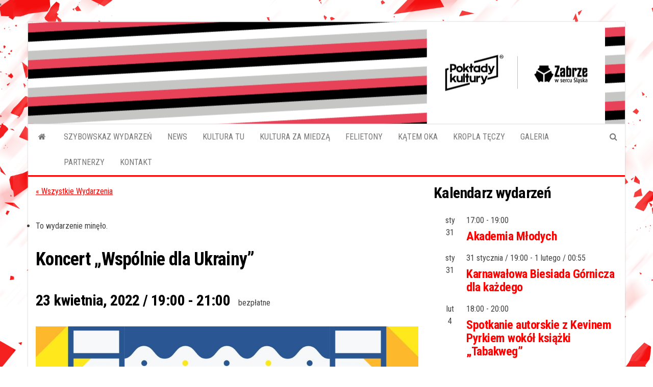

--- FILE ---
content_type: text/html; charset=UTF-8
request_url: https://pokladykultury.eu/event/koncert-wspolnie-dla-ukrainy/
body_size: 18636
content:
<!DOCTYPE html>
<html lang="pl-PL">
    <head>'<!-- Global site tag (gtag.js) - Google Analytics -->
<script async src="https://www.googletagmanager.com/gtag/js?id=UA-26397011-1"></script>
<script>
  window.dataLayer = window.dataLayer || [];
  function gtag(){dataLayer.push(arguments);}
  gtag('js', new Date());

  gtag('config', 'UA-26397011-1');
</script>

        <meta http-equiv="content-type" content="text/html; charset=UTF-8" />
        <meta http-equiv="X-UA-Compatible" content="IE=edge">
        <meta name="viewport" content="width=device-width, initial-scale=1">
        <link rel="pingback" href="https://pokladykultury.eu/xmlrpc.php" />
        <title>Koncert &#8222;Wspólnie dla Ukrainy&#8221; &#8211; Pokładykultury.eu</title>
<link rel='stylesheet' id='tribe-events-views-v2-bootstrap-datepicker-styles-css' href='https://pokladykultury.eu/wp-content/plugins/the-events-calendar/vendor/bootstrap-datepicker/css/bootstrap-datepicker.standalone.min.css?ver=5.16.3.1' type='text/css' media='all' />
<link rel='stylesheet' id='tec-variables-skeleton-css' href='https://pokladykultury.eu/wp-content/plugins/the-events-calendar/common/src/resources/css/variables-skeleton.min.css?ver=4.15.4.1' type='text/css' media='all' />
<link rel='stylesheet' id='tribe-common-skeleton-style-css' href='https://pokladykultury.eu/wp-content/plugins/the-events-calendar/common/src/resources/css/common-skeleton.min.css?ver=4.15.4.1' type='text/css' media='all' />
<link rel='stylesheet' id='tribe-tooltipster-css-css' href='https://pokladykultury.eu/wp-content/plugins/the-events-calendar/common/vendor/tooltipster/tooltipster.bundle.min.css?ver=4.15.4.1' type='text/css' media='all' />
<link rel='stylesheet' id='tribe-events-views-v2-skeleton-css' href='https://pokladykultury.eu/wp-content/plugins/the-events-calendar/src/resources/css/views-skeleton.min.css?ver=5.16.3.1' type='text/css' media='all' />
<meta name='robots' content='max-image-preview:large' />
<link rel='dns-prefetch' href='//fonts.googleapis.com' />
<link rel="alternate" type="application/rss+xml" title="Pokładykultury.eu &raquo; Kanał z wpisami" href="https://pokladykultury.eu/feed/" />
<link rel="alternate" type="application/rss+xml" title="Pokładykultury.eu &raquo; Kanał z komentarzami" href="https://pokladykultury.eu/comments/feed/" />
<link rel="alternate" type="text/calendar" title="Pokładykultury.eu &raquo; iCal Feed" href="https://pokladykultury.eu/events/?ical=1" />
<script type="text/javascript">
window._wpemojiSettings = {"baseUrl":"https:\/\/s.w.org\/images\/core\/emoji\/14.0.0\/72x72\/","ext":".png","svgUrl":"https:\/\/s.w.org\/images\/core\/emoji\/14.0.0\/svg\/","svgExt":".svg","source":{"concatemoji":"https:\/\/pokladykultury.eu\/wp-includes\/js\/wp-emoji-release.min.js?ver=6.1.9"}};
/*! This file is auto-generated */
!function(e,a,t){var n,r,o,i=a.createElement("canvas"),p=i.getContext&&i.getContext("2d");function s(e,t){var a=String.fromCharCode,e=(p.clearRect(0,0,i.width,i.height),p.fillText(a.apply(this,e),0,0),i.toDataURL());return p.clearRect(0,0,i.width,i.height),p.fillText(a.apply(this,t),0,0),e===i.toDataURL()}function c(e){var t=a.createElement("script");t.src=e,t.defer=t.type="text/javascript",a.getElementsByTagName("head")[0].appendChild(t)}for(o=Array("flag","emoji"),t.supports={everything:!0,everythingExceptFlag:!0},r=0;r<o.length;r++)t.supports[o[r]]=function(e){if(p&&p.fillText)switch(p.textBaseline="top",p.font="600 32px Arial",e){case"flag":return s([127987,65039,8205,9895,65039],[127987,65039,8203,9895,65039])?!1:!s([55356,56826,55356,56819],[55356,56826,8203,55356,56819])&&!s([55356,57332,56128,56423,56128,56418,56128,56421,56128,56430,56128,56423,56128,56447],[55356,57332,8203,56128,56423,8203,56128,56418,8203,56128,56421,8203,56128,56430,8203,56128,56423,8203,56128,56447]);case"emoji":return!s([129777,127995,8205,129778,127999],[129777,127995,8203,129778,127999])}return!1}(o[r]),t.supports.everything=t.supports.everything&&t.supports[o[r]],"flag"!==o[r]&&(t.supports.everythingExceptFlag=t.supports.everythingExceptFlag&&t.supports[o[r]]);t.supports.everythingExceptFlag=t.supports.everythingExceptFlag&&!t.supports.flag,t.DOMReady=!1,t.readyCallback=function(){t.DOMReady=!0},t.supports.everything||(n=function(){t.readyCallback()},a.addEventListener?(a.addEventListener("DOMContentLoaded",n,!1),e.addEventListener("load",n,!1)):(e.attachEvent("onload",n),a.attachEvent("onreadystatechange",function(){"complete"===a.readyState&&t.readyCallback()})),(e=t.source||{}).concatemoji?c(e.concatemoji):e.wpemoji&&e.twemoji&&(c(e.twemoji),c(e.wpemoji)))}(window,document,window._wpemojiSettings);
</script>
<style type="text/css">
img.wp-smiley,
img.emoji {
	display: inline !important;
	border: none !important;
	box-shadow: none !important;
	height: 1em !important;
	width: 1em !important;
	margin: 0 0.07em !important;
	vertical-align: -0.1em !important;
	background: none !important;
	padding: 0 !important;
}
</style>
	<link rel='stylesheet' id='tribe-events-v2-single-skeleton-css' href='https://pokladykultury.eu/wp-content/plugins/the-events-calendar/src/resources/css/tribe-events-single-skeleton.min.css?ver=5.16.3.1' type='text/css' media='all' />
<link rel='stylesheet' id='wp-block-library-css' href='https://pokladykultury.eu/wp-includes/css/dist/block-library/style.min.css?ver=6.1.9' type='text/css' media='all' />
<link rel='stylesheet' id='classic-theme-styles-css' href='https://pokladykultury.eu/wp-includes/css/classic-themes.min.css?ver=1' type='text/css' media='all' />
<style id='global-styles-inline-css' type='text/css'>
body{--wp--preset--color--black: #000000;--wp--preset--color--cyan-bluish-gray: #abb8c3;--wp--preset--color--white: #ffffff;--wp--preset--color--pale-pink: #f78da7;--wp--preset--color--vivid-red: #cf2e2e;--wp--preset--color--luminous-vivid-orange: #ff6900;--wp--preset--color--luminous-vivid-amber: #fcb900;--wp--preset--color--light-green-cyan: #7bdcb5;--wp--preset--color--vivid-green-cyan: #00d084;--wp--preset--color--pale-cyan-blue: #8ed1fc;--wp--preset--color--vivid-cyan-blue: #0693e3;--wp--preset--color--vivid-purple: #9b51e0;--wp--preset--gradient--vivid-cyan-blue-to-vivid-purple: linear-gradient(135deg,rgba(6,147,227,1) 0%,rgb(155,81,224) 100%);--wp--preset--gradient--light-green-cyan-to-vivid-green-cyan: linear-gradient(135deg,rgb(122,220,180) 0%,rgb(0,208,130) 100%);--wp--preset--gradient--luminous-vivid-amber-to-luminous-vivid-orange: linear-gradient(135deg,rgba(252,185,0,1) 0%,rgba(255,105,0,1) 100%);--wp--preset--gradient--luminous-vivid-orange-to-vivid-red: linear-gradient(135deg,rgba(255,105,0,1) 0%,rgb(207,46,46) 100%);--wp--preset--gradient--very-light-gray-to-cyan-bluish-gray: linear-gradient(135deg,rgb(238,238,238) 0%,rgb(169,184,195) 100%);--wp--preset--gradient--cool-to-warm-spectrum: linear-gradient(135deg,rgb(74,234,220) 0%,rgb(151,120,209) 20%,rgb(207,42,186) 40%,rgb(238,44,130) 60%,rgb(251,105,98) 80%,rgb(254,248,76) 100%);--wp--preset--gradient--blush-light-purple: linear-gradient(135deg,rgb(255,206,236) 0%,rgb(152,150,240) 100%);--wp--preset--gradient--blush-bordeaux: linear-gradient(135deg,rgb(254,205,165) 0%,rgb(254,45,45) 50%,rgb(107,0,62) 100%);--wp--preset--gradient--luminous-dusk: linear-gradient(135deg,rgb(255,203,112) 0%,rgb(199,81,192) 50%,rgb(65,88,208) 100%);--wp--preset--gradient--pale-ocean: linear-gradient(135deg,rgb(255,245,203) 0%,rgb(182,227,212) 50%,rgb(51,167,181) 100%);--wp--preset--gradient--electric-grass: linear-gradient(135deg,rgb(202,248,128) 0%,rgb(113,206,126) 100%);--wp--preset--gradient--midnight: linear-gradient(135deg,rgb(2,3,129) 0%,rgb(40,116,252) 100%);--wp--preset--duotone--dark-grayscale: url('#wp-duotone-dark-grayscale');--wp--preset--duotone--grayscale: url('#wp-duotone-grayscale');--wp--preset--duotone--purple-yellow: url('#wp-duotone-purple-yellow');--wp--preset--duotone--blue-red: url('#wp-duotone-blue-red');--wp--preset--duotone--midnight: url('#wp-duotone-midnight');--wp--preset--duotone--magenta-yellow: url('#wp-duotone-magenta-yellow');--wp--preset--duotone--purple-green: url('#wp-duotone-purple-green');--wp--preset--duotone--blue-orange: url('#wp-duotone-blue-orange');--wp--preset--font-size--small: 13px;--wp--preset--font-size--medium: 20px;--wp--preset--font-size--large: 36px;--wp--preset--font-size--x-large: 42px;--wp--preset--spacing--20: 0.44rem;--wp--preset--spacing--30: 0.67rem;--wp--preset--spacing--40: 1rem;--wp--preset--spacing--50: 1.5rem;--wp--preset--spacing--60: 2.25rem;--wp--preset--spacing--70: 3.38rem;--wp--preset--spacing--80: 5.06rem;}:where(.is-layout-flex){gap: 0.5em;}body .is-layout-flow > .alignleft{float: left;margin-inline-start: 0;margin-inline-end: 2em;}body .is-layout-flow > .alignright{float: right;margin-inline-start: 2em;margin-inline-end: 0;}body .is-layout-flow > .aligncenter{margin-left: auto !important;margin-right: auto !important;}body .is-layout-constrained > .alignleft{float: left;margin-inline-start: 0;margin-inline-end: 2em;}body .is-layout-constrained > .alignright{float: right;margin-inline-start: 2em;margin-inline-end: 0;}body .is-layout-constrained > .aligncenter{margin-left: auto !important;margin-right: auto !important;}body .is-layout-constrained > :where(:not(.alignleft):not(.alignright):not(.alignfull)){max-width: var(--wp--style--global--content-size);margin-left: auto !important;margin-right: auto !important;}body .is-layout-constrained > .alignwide{max-width: var(--wp--style--global--wide-size);}body .is-layout-flex{display: flex;}body .is-layout-flex{flex-wrap: wrap;align-items: center;}body .is-layout-flex > *{margin: 0;}:where(.wp-block-columns.is-layout-flex){gap: 2em;}.has-black-color{color: var(--wp--preset--color--black) !important;}.has-cyan-bluish-gray-color{color: var(--wp--preset--color--cyan-bluish-gray) !important;}.has-white-color{color: var(--wp--preset--color--white) !important;}.has-pale-pink-color{color: var(--wp--preset--color--pale-pink) !important;}.has-vivid-red-color{color: var(--wp--preset--color--vivid-red) !important;}.has-luminous-vivid-orange-color{color: var(--wp--preset--color--luminous-vivid-orange) !important;}.has-luminous-vivid-amber-color{color: var(--wp--preset--color--luminous-vivid-amber) !important;}.has-light-green-cyan-color{color: var(--wp--preset--color--light-green-cyan) !important;}.has-vivid-green-cyan-color{color: var(--wp--preset--color--vivid-green-cyan) !important;}.has-pale-cyan-blue-color{color: var(--wp--preset--color--pale-cyan-blue) !important;}.has-vivid-cyan-blue-color{color: var(--wp--preset--color--vivid-cyan-blue) !important;}.has-vivid-purple-color{color: var(--wp--preset--color--vivid-purple) !important;}.has-black-background-color{background-color: var(--wp--preset--color--black) !important;}.has-cyan-bluish-gray-background-color{background-color: var(--wp--preset--color--cyan-bluish-gray) !important;}.has-white-background-color{background-color: var(--wp--preset--color--white) !important;}.has-pale-pink-background-color{background-color: var(--wp--preset--color--pale-pink) !important;}.has-vivid-red-background-color{background-color: var(--wp--preset--color--vivid-red) !important;}.has-luminous-vivid-orange-background-color{background-color: var(--wp--preset--color--luminous-vivid-orange) !important;}.has-luminous-vivid-amber-background-color{background-color: var(--wp--preset--color--luminous-vivid-amber) !important;}.has-light-green-cyan-background-color{background-color: var(--wp--preset--color--light-green-cyan) !important;}.has-vivid-green-cyan-background-color{background-color: var(--wp--preset--color--vivid-green-cyan) !important;}.has-pale-cyan-blue-background-color{background-color: var(--wp--preset--color--pale-cyan-blue) !important;}.has-vivid-cyan-blue-background-color{background-color: var(--wp--preset--color--vivid-cyan-blue) !important;}.has-vivid-purple-background-color{background-color: var(--wp--preset--color--vivid-purple) !important;}.has-black-border-color{border-color: var(--wp--preset--color--black) !important;}.has-cyan-bluish-gray-border-color{border-color: var(--wp--preset--color--cyan-bluish-gray) !important;}.has-white-border-color{border-color: var(--wp--preset--color--white) !important;}.has-pale-pink-border-color{border-color: var(--wp--preset--color--pale-pink) !important;}.has-vivid-red-border-color{border-color: var(--wp--preset--color--vivid-red) !important;}.has-luminous-vivid-orange-border-color{border-color: var(--wp--preset--color--luminous-vivid-orange) !important;}.has-luminous-vivid-amber-border-color{border-color: var(--wp--preset--color--luminous-vivid-amber) !important;}.has-light-green-cyan-border-color{border-color: var(--wp--preset--color--light-green-cyan) !important;}.has-vivid-green-cyan-border-color{border-color: var(--wp--preset--color--vivid-green-cyan) !important;}.has-pale-cyan-blue-border-color{border-color: var(--wp--preset--color--pale-cyan-blue) !important;}.has-vivid-cyan-blue-border-color{border-color: var(--wp--preset--color--vivid-cyan-blue) !important;}.has-vivid-purple-border-color{border-color: var(--wp--preset--color--vivid-purple) !important;}.has-vivid-cyan-blue-to-vivid-purple-gradient-background{background: var(--wp--preset--gradient--vivid-cyan-blue-to-vivid-purple) !important;}.has-light-green-cyan-to-vivid-green-cyan-gradient-background{background: var(--wp--preset--gradient--light-green-cyan-to-vivid-green-cyan) !important;}.has-luminous-vivid-amber-to-luminous-vivid-orange-gradient-background{background: var(--wp--preset--gradient--luminous-vivid-amber-to-luminous-vivid-orange) !important;}.has-luminous-vivid-orange-to-vivid-red-gradient-background{background: var(--wp--preset--gradient--luminous-vivid-orange-to-vivid-red) !important;}.has-very-light-gray-to-cyan-bluish-gray-gradient-background{background: var(--wp--preset--gradient--very-light-gray-to-cyan-bluish-gray) !important;}.has-cool-to-warm-spectrum-gradient-background{background: var(--wp--preset--gradient--cool-to-warm-spectrum) !important;}.has-blush-light-purple-gradient-background{background: var(--wp--preset--gradient--blush-light-purple) !important;}.has-blush-bordeaux-gradient-background{background: var(--wp--preset--gradient--blush-bordeaux) !important;}.has-luminous-dusk-gradient-background{background: var(--wp--preset--gradient--luminous-dusk) !important;}.has-pale-ocean-gradient-background{background: var(--wp--preset--gradient--pale-ocean) !important;}.has-electric-grass-gradient-background{background: var(--wp--preset--gradient--electric-grass) !important;}.has-midnight-gradient-background{background: var(--wp--preset--gradient--midnight) !important;}.has-small-font-size{font-size: var(--wp--preset--font-size--small) !important;}.has-medium-font-size{font-size: var(--wp--preset--font-size--medium) !important;}.has-large-font-size{font-size: var(--wp--preset--font-size--large) !important;}.has-x-large-font-size{font-size: var(--wp--preset--font-size--x-large) !important;}
.wp-block-navigation a:where(:not(.wp-element-button)){color: inherit;}
:where(.wp-block-columns.is-layout-flex){gap: 2em;}
.wp-block-pullquote{font-size: 1.5em;line-height: 1.6;}
</style>
<link rel='stylesheet' id='bootstrap-css' href='https://pokladykultury.eu/wp-content/themes/envo-magazine/css/bootstrap.css?ver=3.3.7' type='text/css' media='all' />
<link rel='stylesheet' id='envo-magazine-stylesheet-css' href='https://pokladykultury.eu/wp-content/themes/envo-magazine/style.css?ver=6.1.9' type='text/css' media='all' />
<link rel='stylesheet' id='envo-magazine-boxed-style-css' href='https://pokladykultury.eu/wp-content/themes/envo-magazine-boxed/style.css?ver=1.0.0' type='text/css' media='all' />
<link rel='stylesheet' id='envo-magazine-fonts-css' href='https://fonts.googleapis.com/css?family=Roboto+Condensed%3A300%2C400%2C700&#038;subset=latin%2Clatin-ext' type='text/css' media='all' />
<link rel='stylesheet' id='font-awesome-css' href='https://pokladykultury.eu/wp-content/plugins/elementor/assets/lib/font-awesome/css/font-awesome.min.css?ver=4.7.0' type='text/css' media='all' />
<script type='text/javascript' src='https://pokladykultury.eu/wp-includes/js/jquery/jquery.min.js?ver=3.6.1' id='jquery-core-js'></script>
<script type='text/javascript' src='https://pokladykultury.eu/wp-includes/js/jquery/jquery-migrate.min.js?ver=3.3.2' id='jquery-migrate-js'></script>
<script type='text/javascript' src='https://pokladykultury.eu/wp-content/plugins/the-events-calendar/common/src/resources/js/tribe-common.min.js?ver=4.15.4.1' id='tribe-common-js'></script>
<script type='text/javascript' src='https://pokladykultury.eu/wp-content/plugins/the-events-calendar/src/resources/js/views/breakpoints.js?ver=5.16.3.1' id='tribe-events-views-v2-breakpoints-js'></script>
<link rel="https://api.w.org/" href="https://pokladykultury.eu/wp-json/" /><link rel="alternate" type="application/json" href="https://pokladykultury.eu/wp-json/wp/v2/tribe_events/3151" /><link rel="EditURI" type="application/rsd+xml" title="RSD" href="https://pokladykultury.eu/xmlrpc.php?rsd" />
<link rel="wlwmanifest" type="application/wlwmanifest+xml" href="https://pokladykultury.eu/wp-includes/wlwmanifest.xml" />
<meta name="generator" content="WordPress 6.1.9" />
<link rel="canonical" href="https://pokladykultury.eu/event/koncert-wspolnie-dla-ukrainy/" />
<link rel='shortlink' href='https://pokladykultury.eu/?p=3151' />
<link rel="alternate" type="application/json+oembed" href="https://pokladykultury.eu/wp-json/oembed/1.0/embed?url=https%3A%2F%2Fpokladykultury.eu%2Fevent%2Fkoncert-wspolnie-dla-ukrainy%2F" />
<link rel="alternate" type="text/xml+oembed" href="https://pokladykultury.eu/wp-json/oembed/1.0/embed?url=https%3A%2F%2Fpokladykultury.eu%2Fevent%2Fkoncert-wspolnie-dla-ukrainy%2F&#038;format=xml" />
<meta name="tec-api-version" content="v1"><meta name="tec-api-origin" content="https://pokladykultury.eu"><link rel="alternate" href="https://pokladykultury.eu/wp-json/tribe/events/v1/events/3151" /><meta name="generator" content="Elementor 3.11.2; features: e_dom_optimization, e_optimized_assets_loading, a11y_improvements; settings: css_print_method-external, google_font-enabled, font_display-auto">
	<style type="text/css" id="envo-magazine-header-css">
			.site-header {
			background-image: url(https://pokladykultury.eu/wp-content/uploads/2023/11/baner-pk-20232-1.png);
			background-repeat: no-repeat;
			background-position: 50% 50%;
			-webkit-background-size: cover;
			-moz-background-size:    cover;
			-o-background-size:      cover;
			background-size:         cover;
		}
		.site-title a, .site-title, .site-description {
			color: #blank;
		}
				.site-title,
		.site-description {
			position: absolute;
			clip: rect(1px, 1px, 1px, 1px);
		}
		
	</style>
	<style type="text/css" id="custom-background-css">
body.custom-background { background-image: url("https://pokladykultury.eu/wp-content/uploads/2021/07/poklaty_tlo5.png"); background-position: left top; background-size: cover; background-repeat: no-repeat; background-attachment: fixed; }
</style>
	<script type="application/ld+json">
[{"@context":"http://schema.org","@type":"Event","name":"Koncert &#8222;Wsp\u00f3lnie dla Ukrainy&#8221;","description":"&lt;p&gt;Pub Oficyna zaprasza na niezwyk\u0142y koncert charytatywny &quot;Gramy dla Ukrainy&quot;. Celem wydarzenia jest zbi\u00f3rka funduszy na pomoc ukrai\u0144skim rodzinom, kt\u00f3re&hellip;&lt;/p&gt;\\n","image":"https://pokladykultury.eu/wp-content/uploads/2022/04/Wspolnie-dla-Ukrainy.jpg","url":"https://pokladykultury.eu/event/koncert-wspolnie-dla-ukrainy/","eventAttendanceMode":"https://schema.org/OfflineEventAttendanceMode","startDate":"2022-04-23T19:00:00+02:00","endDate":"2022-04-23T21:00:00+02:00","location":{"@type":"Place","name":"Pub Oficyna","description":"","url":"","address":{"@type":"PostalAddress","streetAddress":"ul. Wolno\u015bci 211 a","addressLocality":"Zabrze","addressRegion":"\u015bl\u0105skie","postalCode":"41-800","addressCountry":"Poland"},"telephone":"786 115 618","sameAs":"https://www.facebook.com/oficyna.zabrze/"},"offers":{"@type":"Offer","price":"bezp\u0142atne","priceCurrency":"USD","url":"https://pokladykultury.eu/event/koncert-wspolnie-dla-ukrainy/","category":"primary","availability":"inStock","validFrom":"2022-07-04T00:00:00+00:00"},"performer":"Organization"}]
</script><link rel="icon" href="https://pokladykultury.eu/wp-content/uploads/2021/06/cropped-android-chrome-512x512-1-32x32.png" sizes="32x32" />
<link rel="icon" href="https://pokladykultury.eu/wp-content/uploads/2021/06/cropped-android-chrome-512x512-1-192x192.png" sizes="192x192" />
<link rel="apple-touch-icon" href="https://pokladykultury.eu/wp-content/uploads/2021/06/cropped-android-chrome-512x512-1-180x180.png" />
<meta name="msapplication-TileImage" content="https://pokladykultury.eu/wp-content/uploads/2021/06/cropped-android-chrome-512x512-1-270x270.png" />
		<style type="text/css" id="wp-custom-css">
			.tribe-events-c-top-bar__datepicker {
	display: none;
}
.comments-meta {
	display: none;
}
.posted-date {
	background-color: #ff0000;
}


.tribe-events-event-url a {
	font-size:0;
}
.tribe-events-event-url a:after {
	content:'Pokaż stronę wydarzenia';	
	font-size:16px;
}
.tribe-venue-url a {
	font-size: 0;
}
.tribe-venue-url a:after {
	content:'Pokaż stronę wydarzenia';	
	font-size: 16px;
}
[id^='media_video-'] {
	box-shadow: none;
}

[id^='media_image-'] {
	display: inline-block;
	height: auto;
	width: 100px;
	background-color: white;
}
.cn-button.bootstrap {
	background: #ff0000;
}
.footer-credits {
	background-color: white;
}
.footer-linki {
	color: #000;
}
	.footer-credits-text {
	color: #ff0000;
}
.site-header {
	height: 200px;
}
.caret {
	display: none;
}

		</style>
		    </head>
    <body id="blog" class="tribe_events-template-default single single-tribe_events postid-3151 custom-background tribe-no-js page-template-envo-magazine-boxed tribe-filter-live elementor-default elementor-kit-194">
        	<div class="envo-magazine-boxed">
	<a class="skip-link screen-reader-text" href="#site-content">Przejdź do treści</a><svg xmlns="http://www.w3.org/2000/svg" viewBox="0 0 0 0" width="0" height="0" focusable="false" role="none" style="visibility: hidden; position: absolute; left: -9999px; overflow: hidden;" ><defs><filter id="wp-duotone-dark-grayscale"><feColorMatrix color-interpolation-filters="sRGB" type="matrix" values=" .299 .587 .114 0 0 .299 .587 .114 0 0 .299 .587 .114 0 0 .299 .587 .114 0 0 " /><feComponentTransfer color-interpolation-filters="sRGB" ><feFuncR type="table" tableValues="0 0.49803921568627" /><feFuncG type="table" tableValues="0 0.49803921568627" /><feFuncB type="table" tableValues="0 0.49803921568627" /><feFuncA type="table" tableValues="1 1" /></feComponentTransfer><feComposite in2="SourceGraphic" operator="in" /></filter></defs></svg><svg xmlns="http://www.w3.org/2000/svg" viewBox="0 0 0 0" width="0" height="0" focusable="false" role="none" style="visibility: hidden; position: absolute; left: -9999px; overflow: hidden;" ><defs><filter id="wp-duotone-grayscale"><feColorMatrix color-interpolation-filters="sRGB" type="matrix" values=" .299 .587 .114 0 0 .299 .587 .114 0 0 .299 .587 .114 0 0 .299 .587 .114 0 0 " /><feComponentTransfer color-interpolation-filters="sRGB" ><feFuncR type="table" tableValues="0 1" /><feFuncG type="table" tableValues="0 1" /><feFuncB type="table" tableValues="0 1" /><feFuncA type="table" tableValues="1 1" /></feComponentTransfer><feComposite in2="SourceGraphic" operator="in" /></filter></defs></svg><svg xmlns="http://www.w3.org/2000/svg" viewBox="0 0 0 0" width="0" height="0" focusable="false" role="none" style="visibility: hidden; position: absolute; left: -9999px; overflow: hidden;" ><defs><filter id="wp-duotone-purple-yellow"><feColorMatrix color-interpolation-filters="sRGB" type="matrix" values=" .299 .587 .114 0 0 .299 .587 .114 0 0 .299 .587 .114 0 0 .299 .587 .114 0 0 " /><feComponentTransfer color-interpolation-filters="sRGB" ><feFuncR type="table" tableValues="0.54901960784314 0.98823529411765" /><feFuncG type="table" tableValues="0 1" /><feFuncB type="table" tableValues="0.71764705882353 0.25490196078431" /><feFuncA type="table" tableValues="1 1" /></feComponentTransfer><feComposite in2="SourceGraphic" operator="in" /></filter></defs></svg><svg xmlns="http://www.w3.org/2000/svg" viewBox="0 0 0 0" width="0" height="0" focusable="false" role="none" style="visibility: hidden; position: absolute; left: -9999px; overflow: hidden;" ><defs><filter id="wp-duotone-blue-red"><feColorMatrix color-interpolation-filters="sRGB" type="matrix" values=" .299 .587 .114 0 0 .299 .587 .114 0 0 .299 .587 .114 0 0 .299 .587 .114 0 0 " /><feComponentTransfer color-interpolation-filters="sRGB" ><feFuncR type="table" tableValues="0 1" /><feFuncG type="table" tableValues="0 0.27843137254902" /><feFuncB type="table" tableValues="0.5921568627451 0.27843137254902" /><feFuncA type="table" tableValues="1 1" /></feComponentTransfer><feComposite in2="SourceGraphic" operator="in" /></filter></defs></svg><svg xmlns="http://www.w3.org/2000/svg" viewBox="0 0 0 0" width="0" height="0" focusable="false" role="none" style="visibility: hidden; position: absolute; left: -9999px; overflow: hidden;" ><defs><filter id="wp-duotone-midnight"><feColorMatrix color-interpolation-filters="sRGB" type="matrix" values=" .299 .587 .114 0 0 .299 .587 .114 0 0 .299 .587 .114 0 0 .299 .587 .114 0 0 " /><feComponentTransfer color-interpolation-filters="sRGB" ><feFuncR type="table" tableValues="0 0" /><feFuncG type="table" tableValues="0 0.64705882352941" /><feFuncB type="table" tableValues="0 1" /><feFuncA type="table" tableValues="1 1" /></feComponentTransfer><feComposite in2="SourceGraphic" operator="in" /></filter></defs></svg><svg xmlns="http://www.w3.org/2000/svg" viewBox="0 0 0 0" width="0" height="0" focusable="false" role="none" style="visibility: hidden; position: absolute; left: -9999px; overflow: hidden;" ><defs><filter id="wp-duotone-magenta-yellow"><feColorMatrix color-interpolation-filters="sRGB" type="matrix" values=" .299 .587 .114 0 0 .299 .587 .114 0 0 .299 .587 .114 0 0 .299 .587 .114 0 0 " /><feComponentTransfer color-interpolation-filters="sRGB" ><feFuncR type="table" tableValues="0.78039215686275 1" /><feFuncG type="table" tableValues="0 0.94901960784314" /><feFuncB type="table" tableValues="0.35294117647059 0.47058823529412" /><feFuncA type="table" tableValues="1 1" /></feComponentTransfer><feComposite in2="SourceGraphic" operator="in" /></filter></defs></svg><svg xmlns="http://www.w3.org/2000/svg" viewBox="0 0 0 0" width="0" height="0" focusable="false" role="none" style="visibility: hidden; position: absolute; left: -9999px; overflow: hidden;" ><defs><filter id="wp-duotone-purple-green"><feColorMatrix color-interpolation-filters="sRGB" type="matrix" values=" .299 .587 .114 0 0 .299 .587 .114 0 0 .299 .587 .114 0 0 .299 .587 .114 0 0 " /><feComponentTransfer color-interpolation-filters="sRGB" ><feFuncR type="table" tableValues="0.65098039215686 0.40392156862745" /><feFuncG type="table" tableValues="0 1" /><feFuncB type="table" tableValues="0.44705882352941 0.4" /><feFuncA type="table" tableValues="1 1" /></feComponentTransfer><feComposite in2="SourceGraphic" operator="in" /></filter></defs></svg><svg xmlns="http://www.w3.org/2000/svg" viewBox="0 0 0 0" width="0" height="0" focusable="false" role="none" style="visibility: hidden; position: absolute; left: -9999px; overflow: hidden;" ><defs><filter id="wp-duotone-blue-orange"><feColorMatrix color-interpolation-filters="sRGB" type="matrix" values=" .299 .587 .114 0 0 .299 .587 .114 0 0 .299 .587 .114 0 0 .299 .587 .114 0 0 " /><feComponentTransfer color-interpolation-filters="sRGB" ><feFuncR type="table" tableValues="0.098039215686275 1" /><feFuncG type="table" tableValues="0 0.66274509803922" /><feFuncB type="table" tableValues="0.84705882352941 0.41960784313725" /><feFuncA type="table" tableValues="1 1" /></feComponentTransfer><feComposite in2="SourceGraphic" operator="in" /></filter></defs></svg>        <div class="site-header em-boxed container-fluid">
    <div class="container" >
        <div class="row" >
            <div class="site-heading col-md-12 text-center" >
                <div class="site-branding-logo">
                                    </div>
                <div class="site-branding-text">
                                            <p class="site-title"><a href="https://pokladykultury.eu/" rel="home">Pokładykultury.eu</a></p>
                    
                                            <p class="site-description">
                            Zabrzański szybowskaz wydarzeń                        </p>
                                    </div><!-- .site-branding-text -->
            </div>
            	
        </div>
    </div>
</div>
 
<div class="main-menu">
    <nav id="site-navigation" class="navbar navbar-default">     
        <div class="container">   
            <div class="navbar-header">
                                <button id="main-menu-panel" class="open-panel visible-xs" data-panel="main-menu-panel">
                        <span></span>
                        <span></span>
                        <span></span>
                    </button>
                            </div> 
                        <ul class="nav navbar-nav search-icon navbar-left hidden-xs">
                <li class="home-icon">
                    <a href="https://pokladykultury.eu/" title="Pokładykultury.eu">
                        <i class="fa fa-home"></i>
                    </a>
                </li>
            </ul>
            <div class="menu-container"><ul id="menu-menu-glowne-naglowek" class="nav navbar-nav navbar-left"><li itemscope="itemscope" itemtype="https://www.schema.org/SiteNavigationElement" id="menu-item-216" class="menu-item menu-item-type-custom menu-item-object-custom menu-item-216"><a title="SZYBOWSKAZ WYDARZEŃ" href="/events/">SZYBOWSKAZ WYDARZEŃ</a></li>
<li itemscope="itemscope" itemtype="https://www.schema.org/SiteNavigationElement" id="menu-item-2164" class="menu-item menu-item-type-taxonomy menu-item-object-category menu-item-2164"><a title="NEWS" href="https://pokladykultury.eu/category/news/">NEWS</a></li>
<li itemscope="itemscope" itemtype="https://www.schema.org/SiteNavigationElement" id="menu-item-253" class="menu-item menu-item-type-taxonomy menu-item-object-category menu-item-253"><a title="KULTURA TU" href="https://pokladykultury.eu/category/miejsca-kultury/">KULTURA TU</a></li>
<li itemscope="itemscope" itemtype="https://www.schema.org/SiteNavigationElement" id="menu-item-276" class="menu-item menu-item-type-taxonomy menu-item-object-category menu-item-276"><a title="KULTURA ZA MIEDZĄ" href="https://pokladykultury.eu/category/kultura-za-miedza/">KULTURA ZA MIEDZĄ</a></li>
<li itemscope="itemscope" itemtype="https://www.schema.org/SiteNavigationElement" id="menu-item-275" class="menu-item menu-item-type-taxonomy menu-item-object-category menu-item-275"><a title="FELIETONY" href="https://pokladykultury.eu/category/rzapie-felietony/">FELIETONY</a></li>
<li itemscope="itemscope" itemtype="https://www.schema.org/SiteNavigationElement" id="menu-item-17341" class="menu-item menu-item-type-post_type menu-item-object-page menu-item-17341"><a title="KĄTEM OKA" href="https://pokladykultury.eu/katem-oka/">KĄTEM OKA</a></li>
<li itemscope="itemscope" itemtype="https://www.schema.org/SiteNavigationElement" id="menu-item-17149" class="menu-item menu-item-type-taxonomy menu-item-object-category menu-item-17149"><a title="KROPLA TĘCZY" href="https://pokladykultury.eu/category/kropla-teczy/">KROPLA TĘCZY</a></li>
<li itemscope="itemscope" itemtype="https://www.schema.org/SiteNavigationElement" id="menu-item-943" class="menu-item menu-item-type-post_type menu-item-object-page menu-item-943"><a title="GALERIA" href="https://pokladykultury.eu/galeria/">GALERIA</a></li>
<li itemscope="itemscope" itemtype="https://www.schema.org/SiteNavigationElement" id="menu-item-490" class="menu-item menu-item-type-post_type menu-item-object-page menu-item-490"><a title="PARTNERZY" href="https://pokladykultury.eu/partnerzy/">PARTNERZY</a></li>
<li itemscope="itemscope" itemtype="https://www.schema.org/SiteNavigationElement" id="menu-item-281" class="menu-item menu-item-type-post_type menu-item-object-page menu-item-281"><a title="KONTAKT" href="https://pokladykultury.eu/kontakt/">KONTAKT</a></li>
</ul></div>            <ul class="nav navbar-nav search-icon navbar-right hidden-xs">
                <li class="top-search-icon">
                    <a href="#">
                        <i class="fa fa-search"></i>
                    </a>
                </li>
                <div class="top-search-box">
                    <form role="search" method="get" id="searchform" class="searchform" action="https://pokladykultury.eu/">
				<div>
					<label class="screen-reader-text" for="s">Szukaj:</label>
					<input type="text" value="" name="s" id="s" />
					<input type="submit" id="searchsubmit" value="Szukaj" />
				</div>
			</form>                </div>
            </ul>
        </div>
            </nav> 
</div>

<div id="site-content" class="container main-container" role="main">
	<div class="page-area">
		
<!-- start content container -->
<!-- start content container -->
<div class="row">
    		<article class="col-md-8">
		                          
				<div class="post-0 page type-page status-publish hentry">
					<div class="main-content-page">
						<header>                              
														<time class="posted-on published" datetime="2026-01-30"></time>                                                        
						</header>                            
						<div class="entry-content">                              
														<main id="tribe-events"><div class="tribe-events-before-html"></div><span class="tribe-events-ajax-loading"><img class="tribe-events-spinner-medium" src="https://pokladykultury.eu/wp-content/plugins/the-events-calendar/src/resources/images/tribe-loading.gif" alt="Ładowanie Wydarzenia" /></span>
<div id="tribe-events-content" class="tribe-events-single">

	<p class="tribe-events-back">
		<a href="https://pokladykultury.eu/events/"> &laquo; Wszystkie Wydarzenia</a>
	</p>

	<!-- Notices -->
	<div class="tribe-events-notices"><ul><li>To wydarzenie minęło.</li></ul></div>
	<h1 class="tribe-events-single-event-title">Koncert &#8222;Wspólnie dla Ukrainy&#8221;</h1>
	<div class="tribe-events-schedule tribe-clearfix">
		<h2><span class="tribe-event-date-start">23 kwietnia, 2022 / 19:00</span> - <span class="tribe-event-time">21:00</span></h2>					<span class="tribe-events-cost">bezpłatne</span>
			</div>

	<!-- Event header -->
	<div id="tribe-events-header"  data-title="Koncert &#8222;Wspólnie dla Ukrainy&#8221; &#8211; Pokładykultury.eu" data-viewtitle="Koncert &#8222;Wspólnie dla Ukrainy&#8221;">
		<!-- Navigation -->
		<nav class="tribe-events-nav-pagination" aria-label="Wydarzenie Nawigacja">
			<ul class="tribe-events-sub-nav">
				<li class="tribe-events-nav-previous"><a href="https://pokladykultury.eu/event/deep-space-kosmiczne-dzwieki-i-wizje/"><span>&laquo;</span> Deep Space &#8211; kosmiczne dźwięki i wizje</a></li>
				<li class="tribe-events-nav-next"><a href="https://pokladykultury.eu/event/weekend-z-r/">WEEKEND Z R. <span>&raquo;</span></a></li>
			</ul>
			<!-- .tribe-events-sub-nav -->
		</nav>
	</div>
	<!-- #tribe-events-header -->

			<div id="post-3151" class="post-3151 tribe_events type-tribe_events status-publish has-post-thumbnail hentry tag-charytatywnie tag-koncert tag-muzyka tag-pomoc tag-ukraina">
			<!-- Event featured image, but exclude link -->
			<div class="tribe-events-event-image"><img width="960" height="510" src="https://pokladykultury.eu/wp-content/uploads/2022/04/Wspolnie-dla-Ukrainy.jpg" class="attachment-full size-full wp-post-image" alt="oficyna" decoding="async" srcset="https://pokladykultury.eu/wp-content/uploads/2022/04/Wspolnie-dla-Ukrainy.jpg 960w, https://pokladykultury.eu/wp-content/uploads/2022/04/Wspolnie-dla-Ukrainy-300x159.jpg 300w, https://pokladykultury.eu/wp-content/uploads/2022/04/Wspolnie-dla-Ukrainy-768x408.jpg 768w" sizes="(max-width: 960px) 100vw, 960px" /></div>
			<!-- Event content -->
						<div class="tribe-events-single-event-description tribe-events-content">
				<div class="kvgmc6g5 cxmmr5t8 oygrvhab hcukyx3x c1et5uql">Pub Oficyna zaprasza na niezwykły koncert charytatywny <strong>&#8222;Gramy dla Ukrainy&#8221;</strong>. Celem wydarzenia jest zbiórka funduszy na pomoc ukraińskim rodzinom, które zamieszkały w Zabrzu.</p>
<div>&nbsp;</div>
<div class="cxmmr5t8 oygrvhab hcukyx3x c1et5uql o9v6fnle">W trakcie koncertu na scenie Oficyny wystąpią:<br />
<span class="pq6dq46d tbxw36s4 knj5qynh kvgmc6g5 ditlmg2l oygrvhab nvdbi5me sf5mxxl7 gl3lb2sf hhz5lgdu"><img decoding="async" loading="lazy" src="https://static.xx.fbcdn.net/images/emoji.php/v9/t15/1/16/1f49b.png" alt="💛" width="16" height="16"></span>&nbsp;Chór Mieszany &#8222;Klaster&#8221; pod dyrekcją Łukasza Łobody<br />
<span class="pq6dq46d tbxw36s4 knj5qynh kvgmc6g5 ditlmg2l oygrvhab nvdbi5me sf5mxxl7 gl3lb2sf hhz5lgdu"><img decoding="async" loading="lazy" src="https://static.xx.fbcdn.net/images/emoji.php/v9/t15/1/16/1f49b.png" alt="💛" width="16" height="16"></span>&nbsp;Zespół kameralny Parafii E-A Varia Consort pod Dyrekcją Łukasza Ungera<br />
<span class="pq6dq46d tbxw36s4 knj5qynh kvgmc6g5 ditlmg2l oygrvhab nvdbi5me sf5mxxl7 gl3lb2sf hhz5lgdu"><img decoding="async" loading="lazy" src="https://static.xx.fbcdn.net/images/emoji.php/v9/t15/1/16/1f49b.png" alt="💛" width="16" height="16"></span>&nbsp;Rokotus<br />
<span class="pq6dq46d tbxw36s4 knj5qynh kvgmc6g5 ditlmg2l oygrvhab nvdbi5me sf5mxxl7 gl3lb2sf hhz5lgdu"><img decoding="async" loading="lazy" src="https://static.xx.fbcdn.net/images/emoji.php/v9/t15/1/16/1f49b.png" alt="💛" width="16" height="16"></span>&nbsp;Borek<br />
<span class="pq6dq46d tbxw36s4 knj5qynh kvgmc6g5 ditlmg2l oygrvhab nvdbi5me sf5mxxl7 gl3lb2sf hhz5lgdu"><img decoding="async" loading="lazy" src="https://static.xx.fbcdn.net/images/emoji.php/v9/t15/1/16/1f49b.png" alt="💛" width="16" height="16"></span>&nbsp;Meinusch Project<br />
<span class="pq6dq46d tbxw36s4 knj5qynh kvgmc6g5 ditlmg2l oygrvhab nvdbi5me sf5mxxl7 gl3lb2sf hhz5lgdu"><img decoding="async" loading="lazy" src="https://static.xx.fbcdn.net/images/emoji.php/v9/t15/1/16/1f49b.png" alt="💛" width="16" height="16"></span>&nbsp;Evil Walks AC/DC Cover Band</div>
<div class="cxmmr5t8 oygrvhab hcukyx3x c1et5uql o9v6fnle">Dodatkowo:<br />
<span class="pq6dq46d tbxw36s4 knj5qynh kvgmc6g5 ditlmg2l oygrvhab nvdbi5me sf5mxxl7 gl3lb2sf hhz5lgdu"><img decoding="async" loading="lazy" src="https://static.xx.fbcdn.net/images/emoji.php/v9/t15/1/16/1f49b.png" alt="💛" width="16" height="16"></span>&nbsp;Pokaz mody &#8211; Królestwo NELI<br />
<span class="pq6dq46d tbxw36s4 knj5qynh kvgmc6g5 ditlmg2l oygrvhab nvdbi5me sf5mxxl7 gl3lb2sf hhz5lgdu"><img decoding="async" loading="lazy" src="https://static.xx.fbcdn.net/images/emoji.php/v9/t15/1/16/1f49b.png" alt="💛" width="16" height="16"></span>&nbsp;LICYTACJE CHARYTATYWNE</div>
<div class="cxmmr5t8 oygrvhab hcukyx3x c1et5uql o9v6fnle">W trakcie wydarzenia będziemy zbierać środki dla ukraińskich rodzin z Zabrza, w tym dla Kristiny i Jarosława, którzy zamieszkali w Zabrzu wraz ze swoimi dziećmi &#8211; Damian (3 lata), Karolina (6 lat), David (8 lat), Dominik (10 lat), Daniel (12 lat) i Veronika (17 lat).</div>
</div>
<div class="cxmmr5t8 oygrvhab hcukyx3x c1et5uql o9v6fnle">Wydarzenie jest wspólnym przedsięwzięciem zabrzańskich organizacji pozarządowych, w skład których wchodzą:<br />
<span class="pq6dq46d tbxw36s4 knj5qynh kvgmc6g5 ditlmg2l oygrvhab nvdbi5me sf5mxxl7 gl3lb2sf hhz5lgdu"><img decoding="async" loading="lazy" src="https://static.xx.fbcdn.net/images/emoji.php/v9/t50/1/16/1f525.png" alt="🔥" width="16" height="16"></span>&nbsp;Stowarzyszenie Wspólnie dla Zabrzan<br />
<span class="pq6dq46d tbxw36s4 knj5qynh kvgmc6g5 ditlmg2l oygrvhab nvdbi5me sf5mxxl7 gl3lb2sf hhz5lgdu"><img decoding="async" loading="lazy" src="https://static.xx.fbcdn.net/images/emoji.php/v9/t50/1/16/1f525.png" alt="🔥" width="16" height="16"></span>&nbsp;Stowarzyszenie Miasto Marzeń<br />
<span class="pq6dq46d tbxw36s4 knj5qynh kvgmc6g5 ditlmg2l oygrvhab nvdbi5me sf5mxxl7 gl3lb2sf hhz5lgdu"><img decoding="async" loading="lazy" src="https://static.xx.fbcdn.net/images/emoji.php/v9/t50/1/16/1f525.png" alt="🔥" width="16" height="16"></span>&nbsp;Stowarzyszenie Otoczka<br />
<span class="pq6dq46d tbxw36s4 knj5qynh kvgmc6g5 ditlmg2l oygrvhab nvdbi5me sf5mxxl7 gl3lb2sf hhz5lgdu"><img decoding="async" loading="lazy" src="https://static.xx.fbcdn.net/images/emoji.php/v9/t50/1/16/1f525.png" alt="🔥" width="16" height="16"></span>&nbsp;Fundacja Piastun<br />
<span class="pq6dq46d tbxw36s4 knj5qynh kvgmc6g5 ditlmg2l oygrvhab nvdbi5me sf5mxxl7 gl3lb2sf hhz5lgdu"><img decoding="async" loading="lazy" src="https://static.xx.fbcdn.net/images/emoji.php/v9/t50/1/16/1f525.png" alt="🔥" width="16" height="16"></span>&nbsp;Zespół Meinusch Project</div>
			</div>
			<!-- .tribe-events-single-event-description -->
			<div class="tribe-events tribe-common">
	<div class="tribe-events-c-subscribe-dropdown__container">
		<div class="tribe-events-c-subscribe-dropdown">
			<div class="tribe-common-c-btn-border tribe-events-c-subscribe-dropdown__button" tabindex="0">
				<svg  class="tribe-common-c-svgicon tribe-common-c-svgicon--cal-export tribe-events-c-subscribe-dropdown__export-icon"  viewBox="0 0 23 17" xmlns="http://www.w3.org/2000/svg">
  <path fill-rule="evenodd" clip-rule="evenodd" d="M.128.896V16.13c0 .211.145.383.323.383h15.354c.179 0 .323-.172.323-.383V.896c0-.212-.144-.383-.323-.383H.451C.273.513.128.684.128.896Zm16 6.742h-.901V4.679H1.009v10.729h14.218v-3.336h.901V7.638ZM1.01 1.614h14.218v2.058H1.009V1.614Z" />
  <path d="M20.5 9.846H8.312M18.524 6.953l2.89 2.909-2.855 2.855" stroke-width="1.2" stroke-linecap="round" stroke-linejoin="round"/>
</svg>
				<button class="tribe-events-c-subscribe-dropdown__button-text">
					Add to calendar				</button>
				<svg  class="tribe-common-c-svgicon tribe-common-c-svgicon--caret-down tribe-events-c-subscribe-dropdown__button-icon"  viewBox="0 0 10 7" xmlns="http://www.w3.org/2000/svg"><path fill-rule="evenodd" clip-rule="evenodd" d="M1.008.609L5 4.6 8.992.61l.958.958L5 6.517.05 1.566l.958-.958z" class="tribe-common-c-svgicon__svg-fill"/></svg>
			</div>
			<div class="tribe-events-c-subscribe-dropdown__content">
				<ul class="tribe-events-c-subscribe-dropdown__list" tabindex="0">
											
<li class="tribe-events-c-subscribe-dropdown__list-item">
	<a
		href="https://www.google.com/calendar/event?action=TEMPLATE&#038;dates=20220423T170000/20220423T190000&#038;text=Koncert%20%26%238222%3BWsp%C3%B3lnie%20dla%20Ukrainy%26%238221%3B&#038;details=%3Cdiv+class%3D%22kvgmc6g5+cxmmr5t8+oygrvhab+hcukyx3x+c1et5uql%22%3EPub+Oficyna+zaprasza+na+niezwyk%C5%82y+koncert+charytatywny+%3Cstrong%3E%22Gramy+dla+Ukrainy%22%3C%2Fstrong%3E.+Celem+wydarzenia+jest+zbi%C3%B3rka+funduszy+na+pomoc+ukrai%C5%84skim+rodzinom%2C+kt%C3%B3re+zamieszka%C5%82y+w+Zabrzu.%3Cdiv%3E%26nbsp%3B%3C%2Fdiv%3E%3Cdiv+class%3D%22cxmmr5t8+oygrvhab+hcukyx3x+c1et5uql+o9v6fnle%22%3EW+trakcie+koncertu+na+scenie+Oficyny+wyst%C4%85pi%C4%85%3A%3Cspan+class%3D%22pq6dq46d+tbxw36s4+knj5qynh+kvgmc6g5+ditlmg2l+oygrvhab+nvdbi5me+sf5mxxl7+gl3lb2sf+hhz5lgdu%22%3E%3Cimg+src%3D%22https%3A%2F%2Fstatic.xx.fbcdn.net%2Fimages%2Femoji.php%2Fv9%2Ft15%2F1%2F16%2F1f49b.png%22+alt%3D%22%F0%9F%92%9B%22+width%3D%2216%22+height%3D%2216%22%3E%3C%2Fspan%3E%26nbsp%3BCh%C3%B3r+Mieszany+%22Klaster%22+pod+dyrekcj%C4%85+%C5%81ukasza+%C5%81obody%3Cspan+class%3D%22pq6dq46d+tbxw36s4+knj5qynh+kvgmc6g5+ditlmg2l+oygrvhab+nvdbi5me+sf5mxxl7+gl3lb2sf+hhz5lgdu%22%3E%3Cimg+src%3D%22https%3%20(View%20Full%20wydarzenie%20Description%20Here:%20https://pokladykultury.eu/event/koncert-wspolnie-dla-ukrainy/)&#038;location=Pub%20Oficyna,%20ul.%20Wolności%20211%20a,%20Zabrze,%20śląskie,%2041-800,%20Poland&#038;trp=false&#038;ctz=Europe/Warsaw&#038;sprop=website:https://pokladykultury.eu"
		class="tribe-events-c-subscribe-dropdown__list-item-link"
		tabindex="0"
		target="_blank"
		rel="noopener noreferrer nofollow noindex"
	>
		Google Calendar	</a>
</li>
											
<li class="tribe-events-c-subscribe-dropdown__list-item">
	<a
		href="webcal://pokladykultury.eu/event/koncert-wspolnie-dla-ukrainy/?ical=1"
		class="tribe-events-c-subscribe-dropdown__list-item-link"
		tabindex="0"
		target="_blank"
		rel="noopener noreferrer nofollow noindex"
	>
		iCalendar	</a>
</li>
											
<li class="tribe-events-c-subscribe-dropdown__list-item">
	<a
		href="https://outlook.office.com/owa/?path=/calendar/action/compose&#038;rrv=addevent&#038;startdt=2022-04-23T17:00:00&#038;enddt=2022-04-23T19:00:00&#038;location=Pub%20Oficyna,%20ul.%20Wolności%20211%20a,%20Zabrze,%20śląskie,%2041-800,%20Poland&#038;subject=Koncert%20%22Wsp%C3%B3lnie%20dla%20Ukrainy%22&#038;body=Pub%20Oficyna%20zaprasza%20na%20niezwyk%C5%82y%20koncert%20charytatywny%20%22Gramy%20dla%20Ukrainy%22.%20Celem%20wydarzenia%20jest%20zbi%C3%B3rka%20funduszy%20na%20pomoc%20ukrai%C5%84skim%20rodzinom%2C%20kt%C3%B3re%20zamieszka%C5%82y%20w%20Zabrzu.%26nbsp%3BW%20trakcie%20koncertu%20na%20scenie%20Oficyny%20wyst%C4%85pi%C4%85%3A%26nbsp%3BCh%C3%B3r%20Mieszany%20%22Klaster%22%20pod%20dyrekcj%C4%85%20%C5%81ukasza%20%C5%81obody%26nbsp%3BZesp%C3%B3%C5%82%20kameralny%20Parafii%20E-A%20Varia%20Consort%20pod%20Dyrekcj%C4%85%20%C5%81ukasza%20Ungera%26nbsp%3BRokotus%26nbsp%3BBorek%26nbsp%3BMeinusch%20Project%26nbsp%3BEvil%20Walks%20AC%2FDC%20Cover%20BandDodatkowo%3A%26nbsp%3BPokaz%20mody%20-%20Kr%C3%B3lestwo%20NELI%26nbsp%3BLICYTACJE%20CHARYTATYWNEW%20trakcie%20wydarzenia%20b%C4%99dziemy%20zbiera%C4%87%20%C5%9Brodki%20dla%20ukrai%C5%84skich%20rodzin%20z%20Zabrza%2C%20w%20tym%20dla%20Kristiny%20i%20Jaros%C5%82awa%2C%20kt%C3%B3rzy%20zamieszkali%20w%20Zabrzu%20wraz%20ze%20swoimi%20dzie%C4%87mi%20-%20Damian%20%283%20lata%29%2C%20Karolina%20%286%20lat%29%2C%20David%20%288%20lat%29%2C%20Dominik%20%2810%20lat%29%2C%20Daniel%20%2812%20lat%29%20i%20Veronika%20%2817%20lat%29.Wydarzenie%20jest%20wsp%C3%B3lnym%20przedsi%C4%99wzi%C4%99ciem%20zabrza%C5%84skich%20organizacji%20poza%20%28View%20Full%20Wydarzenie%20Description%20Here%3A%20https%3A%2F%2Fpokladykultury.eu%2Fevent%2Fkoncert-wspolnie-dla-ukrainy%2F%29"
		class="tribe-events-c-subscribe-dropdown__list-item-link"
		tabindex="0"
		target="_blank"
		rel="noopener noreferrer nofollow noindex"
	>
		Outlook 365	</a>
</li>
											
<li class="tribe-events-c-subscribe-dropdown__list-item">
	<a
		href="https://outlook.live.com/owa/?path=/calendar/action/compose&#038;rrv=addevent&#038;startdt=2022-04-23T17:00:00&#038;enddt=2022-04-23T19:00:00&#038;location=Pub%20Oficyna,%20ul.%20Wolności%20211%20a,%20Zabrze,%20śląskie,%2041-800,%20Poland&#038;subject=Koncert%20%22Wsp%C3%B3lnie%20dla%20Ukrainy%22&#038;body=Pub%20Oficyna%20zaprasza%20na%20niezwyk%C5%82y%20koncert%20charytatywny%20%22Gramy%20dla%20Ukrainy%22.%20Celem%20wydarzenia%20jest%20zbi%C3%B3rka%20funduszy%20na%20pomoc%20ukrai%C5%84skim%20rodzinom%2C%20kt%C3%B3re%20zamieszka%C5%82y%20w%20Zabrzu.%26nbsp%3BW%20trakcie%20koncertu%20na%20scenie%20Oficyny%20wyst%C4%85pi%C4%85%3A%26nbsp%3BCh%C3%B3r%20Mieszany%20%22Klaster%22%20pod%20dyrekcj%C4%85%20%C5%81ukasza%20%C5%81obody%26nbsp%3BZesp%C3%B3%C5%82%20kameralny%20Parafii%20E-A%20Varia%20Consort%20pod%20Dyrekcj%C4%85%20%C5%81ukasza%20Ungera%26nbsp%3BRokotus%26nbsp%3BBorek%26nbsp%3BMeinusch%20Project%26nbsp%3BEvil%20Walks%20AC%2FDC%20Cover%20BandDodatkowo%3A%26nbsp%3BPokaz%20mody%20-%20Kr%C3%B3lestwo%20NELI%26nbsp%3BLICYTACJE%20CHARYTATYWNEW%20trakcie%20wydarzenia%20b%C4%99dziemy%20zbiera%C4%87%20%C5%9Brodki%20dla%20ukrai%C5%84skich%20rodzin%20z%20Zabrza%2C%20w%20tym%20dla%20Kristiny%20i%20Jaros%C5%82awa%2C%20kt%C3%B3rzy%20zamieszkali%20w%20Zabrzu%20wraz%20ze%20swoimi%20dzie%C4%87mi%20-%20Damian%20%283%20lata%29%2C%20Karolina%20%286%20lat%29%2C%20David%20%288%20lat%29%2C%20Dominik%20%2810%20lat%29%2C%20Daniel%20%2812%20lat%29%20i%20Veronika%20%2817%20lat%29.Wydarzenie%20jest%20wsp%C3%B3lnym%20przedsi%C4%99wzi%C4%99ciem%20zabrza%C5%84skich%20organizacji%20poza%20%28View%20Full%20Wydarzenie%20Description%20Here%3A%20https%3A%2F%2Fpokladykultury.eu%2Fevent%2Fkoncert-wspolnie-dla-ukrainy%2F%29"
		class="tribe-events-c-subscribe-dropdown__list-item-link"
		tabindex="0"
		target="_blank"
		rel="noopener noreferrer nofollow noindex"
	>
		Outlook Live	</a>
</li>
									</ul>
			</div>
		</div>
	</div>
</div>

			<!-- Event meta -->
						
	<div class="tribe-events-single-section tribe-events-event-meta primary tribe-clearfix">


<div class="tribe-events-meta-group tribe-events-meta-group-details">
	<h2 class="tribe-events-single-section-title"> Szczegóły </h2>
	<dl>

		
			<dt class="tribe-events-start-date-label"> Data: </dt>
			<dd>
				<abbr class="tribe-events-abbr tribe-events-start-date published dtstart" title="2022-04-23"> 23 kwietnia, 2022 </abbr>
			</dd>

			<dt class="tribe-events-start-time-label"> Godzina: </dt>
			<dd>
				<div class="tribe-events-abbr tribe-events-start-time published dtstart" title="2022-04-23">
					19:00 - 21:00									</div>
			</dd>

		
		
			<dt class="tribe-events-event-cost-label"> Koszt: </dt>
			<dd class="tribe-events-event-cost"> bezpłatne </dd>
		
		
		<dt class="tribe-event-tags-label">Wydarzenie Tagi:</dt><dd class="tribe-event-tags"><a href="https://pokladykultury.eu/wydarzenia/tag/charytatywnie/" rel="tag">charytatywnie</a>, <a href="https://pokladykultury.eu/wydarzenia/tag/koncert/" rel="tag">koncert</a>, <a href="https://pokladykultury.eu/wydarzenia/tag/muzyka/" rel="tag">muzyka</a>, <a href="https://pokladykultury.eu/wydarzenia/tag/pomoc/" rel="tag">pomoc</a>, <a href="https://pokladykultury.eu/wydarzenia/tag/ukraina/" rel="tag">ukraina</a></dd>
									<dt class="tribe-events-event-url-label"> Witryna internetowa: </dt>
						<dd class="tribe-events-event-url"> <a href="https://www.facebook.com/events/672622064075974/?acontext=%7B%22event_action_history%22%3A%5B%7B%22surface%22%3A%22group%22%7D%2C%7B%22mechanism%22%3A%22group_featured_unit%22%2C%22surface%22%3A%22group%22%7D%5D%2C%22ref_notif_type%22%3Anull%7D" target="_self" rel="external">https://www.facebook.com/events/672622064075974/?acontext=%7B%22event_action_history%22%3A[%7B%22surface%22%3A%22group%22%7D%2C%7B%22mechanism%22%3A%22group_featured_unit%22%2C%22surface%22%3A%22group%22%7D]%2C%22ref_notif_type%22%3Anull%7D</a> </dd>
		
			</dl>
</div>

<div class="tribe-events-meta-group tribe-events-meta-group-venue">
	<h2 class="tribe-events-single-section-title"> Miejsce wydarzenia </h2>
	<dl>
		
		<dd class="tribe-venue"> Pub Oficyna </dd>

					<dd class="tribe-venue-location">
				<address class="tribe-events-address">
					<span class="tribe-address">

<span class="tribe-street-address">ul. Wolności 211 a</span>
	
		<br>
		<span class="tribe-locality">Zabrze</span><span class="tribe-delimiter">,</span>

	<abbr class="tribe-region tribe-events-abbr" title="śląskie">śląskie</abbr>

	<span class="tribe-postal-code">41-800</span>

	<span class="tribe-country-name">Poland</span>

</span>

									</address>
			</dd>
		
					<dt class="tribe-venue-tel-label"> Telefon: </dt>
			<dd class="tribe-venue-tel"> 786 115 618 </dd>
		
								<dd class="tribe-venue-url"> <a href="https://www.facebook.com/oficyna.zabrze/" target="_self" rel="external">Zobacz witrynę: Miejsce wydarzenia</a> </dd>
		
			</dl>
</div>

	</div>


					</div> <!-- #post-x -->
			
	<!-- Event footer -->
	<div id="tribe-events-footer">
		<!-- Navigation -->
		<nav class="tribe-events-nav-pagination" aria-label="Wydarzenie Nawigacja">
			<ul class="tribe-events-sub-nav">
				<li class="tribe-events-nav-previous"><a href="https://pokladykultury.eu/event/deep-space-kosmiczne-dzwieki-i-wizje/"><span>&laquo;</span> Deep Space &#8211; kosmiczne dźwięki i wizje</a></li>
				<li class="tribe-events-nav-next"><a href="https://pokladykultury.eu/event/weekend-z-r/">WEEKEND Z R. <span>&raquo;</span></a></li>
			</ul>
			<!-- .tribe-events-sub-nav -->
		</nav>
	</div>
	<!-- #tribe-events-footer -->

</div><!-- #tribe-events-content -->
<div class="tribe-events-after-html"></div>
<!--
This calendar is powered by The Events Calendar.
http://evnt.is/18wn
-->
</main>													</div>                               
						                                                                                     
							<div id="comments" class="comments-template">
			</div>
					</div>
				</div>        
			        
		    
	</article>       
		<aside id="sidebar" class="col-md-4">
		<div  class="tribe-compatibility-container" >
	<div
		 class="tribe-common tribe-events tribe-events-view tribe-events-view--widget-events-list tribe-events-widget" 		data-js="tribe-events-view"
		data-view-rest-nonce="901cd7f0fa"
		data-view-rest-url="https://pokladykultury.eu/wp-json/tribe/views/v2/html"
		data-view-manage-url="1"
							data-view-breakpoint-pointer="61cfc122-76cc-4518-b948-b4d190e5c82e"
			>
		<div class="tribe-events-widget-events-list">

			<script type="application/ld+json">
[{"@context":"http://schema.org","@type":"Event","name":"Akademia M\u0142odych","description":"&lt;p&gt;Wajzera21 - spo\u0142eczny dom kultury w Rokitnicy zaprasza M\u0142odych do swojej Akademii! &nbsp; Rozwijaj swoje pasje, zabierz przyjaci\u00f3\u0142 i sp\u0119dzaj&hellip;&lt;/p&gt;\\n","image":"https://pokladykultury.eu/wp-content/uploads/2026/01/Akademia-Mlodych.jpg","url":"https://pokladykultury.eu/event/akademia-mlodych/","eventAttendanceMode":"https://schema.org/OfflineEventAttendanceMode","startDate":"2026-01-31T17:00:00+01:00","endDate":"2026-01-31T19:00:00+01:00","location":{"@type":"Place","name":"Spo\u0142eczny Dom Kultury &#8211; Wajzera21","description":"","url":"","address":{"@type":"PostalAddress","streetAddress":"ul. Wajzera 21","addressLocality":"Zabrze","addressRegion":"\u015bl\u0105skie","addressCountry":"Poland"},"telephone":"","sameAs":""},"offers":{"@type":"Offer","price":"0","priceCurrency":"USD","url":"https://pokladykultury.eu/event/akademia-mlodych/","category":"primary","availability":"inStock","validFrom":"2026-09-01T00:00:00+00:00"},"performer":"Organization"},{"@context":"http://schema.org","@type":"Event","name":"Karnawa\u0142owa Biesiada G\u00f3rnicza dla ka\u017cdego","description":"&lt;p&gt;Karnawa\u0142owa Biesiada G\u00f3rnicza dla ka\u017cdego. &nbsp; Kiedy g\u00f3rnicy \u015bwi\u0119tuj\u0105, nie ma miejsca na nud\u0119. A my m\u00f3wimy jasno: w tym&hellip;&lt;/p&gt;\\n","image":"https://pokladykultury.eu/wp-content/uploads/2025/12/Biesiada-gornicza_m.png","url":"https://pokladykultury.eu/event/karnawalowa-biesiada-gornicza-dla-kazdego/","eventAttendanceMode":"https://schema.org/OfflineEventAttendanceMode","startDate":"2026-01-31T19:00:00+01:00","endDate":"2026-02-01T00:55:00+01:00","location":{"@type":"Place","name":"\u0141a\u017ania \u0141a\u0144cuszkowa, Sztolnia Kr\u00f3lowa Luiza","description":"","url":"","address":{"@type":"PostalAddress","streetAddress":"ul. Wolno\u015bci 410","addressLocality":"Zabrze","addressRegion":"\u015bl\u0105skie","postalCode":"41-800","addressCountry":"Poland"},"telephone":"322714077","sameAs":"https://www.sztolnialuiza.pl/index.php/pl/"},"offers":{"@type":"Offer","price":"200","priceCurrency":"USD","url":"https://pokladykultury.eu/event/karnawalowa-biesiada-gornicza-dla-kazdego/","category":"primary","availability":"inStock","validFrom":"1970-01-01T00:00:00+00:00"},"performer":"Organization"},{"@context":"http://schema.org","@type":"Event","name":"Spotkanie autorskie z Kevinem Pyrkiem wok\u00f3\u0142 ksi\u0105\u017cki \u201eTabakweg\u201d","description":"&lt;p&gt;Zapraszamy na wyj\u0105tkowe spotkanie autorskie z Kevinem Pyrkiem, autorem ksi\u0105\u017cki \u201eTabakweg\u201d, kt\u00f3re odb\u0119dzie si\u0119:&nbsp;4 lutego o godz. 18.00&nbsp;Wypo\u017cyczalnia Popularnonaukowa, ul.&hellip;&lt;/p&gt;\\n","image":"https://pokladykultury.eu/wp-content/uploads/2026/01/Kavin-Pyrek.jpg","url":"https://pokladykultury.eu/event/spotkanie-autorskie-z-kevinem-pyrkiem-wokol-ksiazki-tabakweg/","eventAttendanceMode":"https://schema.org/OfflineEventAttendanceMode","startDate":"2026-02-04T18:00:00+01:00","endDate":"2026-02-04T20:00:00+01:00","location":{"@type":"Place","name":"MBP Wypo\u017cyczalnia Popularnonaukowa","description":"","url":"","address":{"@type":"PostalAddress","streetAddress":"ul. Wyzwolenia 4","addressLocality":"Zabrze","addressRegion":"\u015bl\u0105skie","postalCode":"41-800","addressCountry":"Poland"},"telephone":"","sameAs":""},"offers":{"@type":"Offer","price":"0","priceCurrency":"USD","url":"https://pokladykultury.eu/event/spotkanie-autorskie-z-kevinem-pyrkiem-wokol-ksiazki-tabakweg/","category":"primary","availability":"inStock","validFrom":"1970-01-01T00:00:00+00:00"},"performer":"Organization"},{"@context":"http://schema.org","@type":"Event","name":"Czorno Szychta","description":"&lt;p&gt;Zapraszamy na poruszaj\u0105cy spektakl teatralny \u201eCzorno szychta\u201d, realizowany w autentycznej przestrzeni podziemi Kopalni Guido \u2013 355 metr\u00f3w pod ziemi\u0105. To&hellip;&lt;/p&gt;\\n","image":"https://pokladykultury.eu/wp-content/uploads/2025/12/wydarzenie-fb.png","url":"https://pokladykultury.eu/event/czorno-szychta/","eventAttendanceMode":"https://schema.org/OfflineEventAttendanceMode","startDate":"2026-02-05T19:00:00+01:00","endDate":"2026-02-05T21:00:00+01:00","location":{"@type":"Place","name":"Kopalnia Guido poziom 355","description":"","url":"","address":{"@type":"PostalAddress","streetAddress":"ul. 3 Maja 93","addressLocality":"Zabrze","addressRegion":"\u015bl\u0105skie","addressCountry":"Poland"},"telephone":"","sameAs":""},"offers":{"@type":"Offer","price":"65","priceCurrency":"USD","url":"https://pokladykultury.eu/event/czorno-szychta/","category":"primary","availability":"inStock","validFrom":"1970-01-01T00:00:00+00:00"},"performer":"Organization"},{"@context":"http://schema.org","@type":"Event","name":"Czorno Szychta","description":"&lt;p&gt;Zapraszamy na poruszaj\u0105cy spektakl teatralny \u201eCzorno szychta\u201d, realizowany w autentycznej przestrzeni podziemi Kopalni Guido \u2013 355 metr\u00f3w pod ziemi\u0105. To&hellip;&lt;/p&gt;\\n","image":"https://pokladykultury.eu/wp-content/uploads/2025/12/wydarzenie-fb.png","url":"https://pokladykultury.eu/event/czorno-szychta-2/","eventAttendanceMode":"https://schema.org/OfflineEventAttendanceMode","startDate":"2026-02-06T19:00:00+01:00","endDate":"2026-02-06T21:00:00+01:00","location":{"@type":"Place","name":"Kopalnia Guido poziom 355","description":"","url":"","address":{"@type":"PostalAddress","streetAddress":"ul. 3 Maja 93","addressLocality":"Zabrze","addressRegion":"\u015bl\u0105skie","addressCountry":"Poland"},"telephone":"","sameAs":""},"offers":{"@type":"Offer","price":"65","priceCurrency":"USD","url":"https://pokladykultury.eu/event/czorno-szychta-2/","category":"primary","availability":"inStock","validFrom":"1970-01-01T00:00:00+00:00"},"performer":"Organization"}]
</script>
			<script data-js="tribe-events-view-data" type="application/json">
	{"slug":"widget-events-list","prev_url":"","next_url":"https:\/\/pokladykultury.eu\/?post_type=tribe_events&eventDisplay=widget-events-list&paged=2","view_class":"Tribe\\Events\\Views\\V2\\Views\\Widgets\\Widget_List_View","view_slug":"widget-events-list","view_label":"Widget-events-list","view":null,"should_manage_url":true,"id":null,"alias-slugs":null,"title":"Koncert \u201eWsp\u00f3lnie dla Ukrainy\u201d \u2013 Pok\u0142adykultury.eu","limit":"5","no_upcoming_events":false,"featured_events_only":false,"jsonld_enable":true,"tribe_is_list_widget":false,"admin_fields":{"title":{"label":"Nazwa:","type":"text","classes":"","dependency":"","id":"widget-tribe-widget-events-list-14-title","name":"widget-tribe-widget-events-list[14][title]","options":[],"placeholder":"","value":null},"limit":{"label":"Poka\u017c:","type":"number","default":5,"min":1,"max":10,"step":1,"classes":"","dependency":"","id":"widget-tribe-widget-events-list-14-limit","name":"widget-tribe-widget-events-list[14][limit]","options":[],"placeholder":"","value":null},"no_upcoming_events":{"label":"Ukryj ten wid\u017cet, je\u015bli nie ma nadchodz\u0105cych wydarze\u0144.","type":"checkbox","classes":"","dependency":"","id":"widget-tribe-widget-events-list-14-no_upcoming_events","name":"widget-tribe-widget-events-list[14][no_upcoming_events]","options":[],"placeholder":"","value":null},"featured_events_only":{"label":"Ogranicz tylko do promowanych wydarze\u0144","type":"checkbox","classes":"","dependency":"","id":"widget-tribe-widget-events-list-14-featured_events_only","name":"widget-tribe-widget-events-list[14][featured_events_only]","options":[],"placeholder":"","value":null},"jsonld_enable":{"label":"Generuj dane JSON-LD","type":"checkbox","classes":"","dependency":"","id":"widget-tribe-widget-events-list-14-jsonld_enable","name":"widget-tribe-widget-events-list[14][jsonld_enable]","options":[],"placeholder":"","value":null}},"events":[17656,17500,17767,17531,17537],"url":"https:\/\/pokladykultury.eu\/?post_type=tribe_events&eventDisplay=widget-events-list","url_event_date":false,"bar":{"keyword":"","date":""},"today":"2026-01-30 00:00:00","now":"2026-01-30 06:06:19","rest_url":"https:\/\/pokladykultury.eu\/wp-json\/tribe\/views\/v2\/html","rest_method":"POST","rest_nonce":"901cd7f0fa","today_url":"https:\/\/pokladykultury.eu\/?post_type=tribe_events&eventDisplay=widget-events-list&tribe_events=koncert-wspolnie-dla-ukrainy","prev_label":"","next_label":"","date_formats":{"compact":"n\/j\/Y","month_and_year_compact":"n\/Y","month_and_year":"F Y","time_range_separator":" - ","date_time_separator":" \/ "},"messages":[],"start_of_week":"1","breadcrumbs":[],"before_events":"","after_events":"\n<!--\nThis calendar is powered by The Events Calendar.\nhttp:\/\/evnt.is\/18wn\n-->\n","display_events_bar":false,"disable_event_search":false,"live_refresh":true,"ical":{"display_link":true,"link":{"url":"https:\/\/pokladykultury.eu\/?post_type=tribe_events&#038;eventDisplay=widget-events-list&#038;ical=1","text":"Eksportuj Wydarzenia","title":"U\u017cyj tego, aby udost\u0119pni\u0107 dane kalendarza z Google Calendar, Apple iCal i innych kompatybilnych aplikacji"}},"container_classes":["tribe-common","tribe-events","tribe-events-view","tribe-events-view--widget-events-list","tribe-events-widget"],"container_data":[],"is_past":false,"breakpoints":{"xsmall":500,"medium":768,"full":960},"breakpoint_pointer":"61cfc122-76cc-4518-b948-b4d190e5c82e","is_initial_load":true,"public_views":{"list":{"view_class":"Tribe\\Events\\Views\\V2\\Views\\List_View","view_url":"https:\/\/pokladykultury.eu\/wydarzenia\/lista\/","view_label":"Lista"},"month":{"view_class":"Tribe\\Events\\Views\\V2\\Views\\Month_View","view_url":"https:\/\/pokladykultury.eu\/wydarzenia\/miesic\/","view_label":"Miesi\u0105c"},"day":{"view_class":"Tribe\\Events\\Views\\V2\\Views\\Day_View","view_url":"https:\/\/pokladykultury.eu\/wydarzenia\/dzisiaj\/","view_label":"Dzie\u0144"}},"show_latest_past":false,"compatibility_classes":["tribe-compatibility-container"],"view_more_text":"Zobacz kalendarz","view_more_title":"View more wydarzenia.","view_more_link":"https:\/\/pokladykultury.eu\/wydarzenia\/","widget_title":"Kalendarz wydarze\u0144","hide_if_no_upcoming_events":false,"display":[],"subscribe_links":{"gcal":{"label":"Google Calendar","single_label":"Add to Google Calendar","visible":true,"block_slug":"hasGoogleCalendar"},"ical":{"label":"iCalendar","single_label":"Add to iCalendar","visible":true,"block_slug":"hasiCal"},"outlook-365":{"label":"Outlook 365","single_label":"Outlook 365","visible":true,"block_slug":"hasOutlook365"},"outlook-live":{"label":"Outlook Live","single_label":"Outlook Live","visible":true,"block_slug":"hasOutlookLive"}},"_context":{"slug":"widget-events-list"}}</script>

							<header class="tribe-events-widget-events-list__header">
					<h2 class="tribe-events-widget-events-list__header-title tribe-common-h6 tribe-common-h--alt">
						Kalendarz wydarzeń					</h2>
				</header>
			
			
				<div class="tribe-events-widget-events-list__events">
											<div  class="tribe-common-g-row tribe-events-widget-events-list__event-row" >

	<div class="tribe-events-widget-events-list__event-date-tag tribe-common-g-col">
	<time class="tribe-events-widget-events-list__event-date-tag-datetime" datetime="2026-01-31">
		<span class="tribe-events-widget-events-list__event-date-tag-month">
			sty		</span>
		<span class="tribe-events-widget-events-list__event-date-tag-daynum tribe-common-h2 tribe-common-h4--min-medium">
			31		</span>
	</time>
</div>

	<div class="tribe-events-widget-events-list__event-wrapper tribe-common-g-col">
		<article  class="tribe-events-widget-events-list__event post-17656 tribe_events type-tribe_events status-publish has-post-thumbnail hentry tag-akademia-mlodych tag-wajzera tag-warsztaty" >
			<div class="tribe-events-widget-events-list__event-details">

				<header class="tribe-events-widget-events-list__event-header">
					<div class="tribe-events-widget-events-list__event-datetime-wrapper tribe-common-b2 tribe-common-b3--min-medium">
		<time class="tribe-events-widget-events-list__event-datetime" datetime="2026-01-31">
		<span class="tribe-event-date-start">17:00</span> - <span class="tribe-event-time">19:00</span>	</time>
	</div>
					<h3 class="tribe-events-widget-events-list__event-title tribe-common-h7">
	<a
		href="https://pokladykultury.eu/event/akademia-mlodych/"
		title="Akademia Młodych"
		rel="bookmark"
		class="tribe-events-widget-events-list__event-title-link tribe-common-anchor-thin"
	>
		Akademia Młodych	</a>
</h3>
				</header>

				
			</div>
		</article>
	</div>

</div>
											<div  class="tribe-common-g-row tribe-events-widget-events-list__event-row" >

	<div class="tribe-events-widget-events-list__event-date-tag tribe-common-g-col">
	<time class="tribe-events-widget-events-list__event-date-tag-datetime" datetime="2026-01-31">
		<span class="tribe-events-widget-events-list__event-date-tag-month">
			sty		</span>
		<span class="tribe-events-widget-events-list__event-date-tag-daynum tribe-common-h2 tribe-common-h4--min-medium">
			31		</span>
	</time>
</div>

	<div class="tribe-events-widget-events-list__event-wrapper tribe-common-g-col">
		<article  class="tribe-events-widget-events-list__event post-17500 tribe_events type-tribe_events status-publish has-post-thumbnail hentry tag-biesiada tag-gornicza tag-zabawa" >
			<div class="tribe-events-widget-events-list__event-details">

				<header class="tribe-events-widget-events-list__event-header">
					<div class="tribe-events-widget-events-list__event-datetime-wrapper tribe-common-b2 tribe-common-b3--min-medium">
		<time class="tribe-events-widget-events-list__event-datetime" datetime="2026-01-31">
		<span class="tribe-event-date-start">31 stycznia / 19:00</span> - <span class="tribe-event-date-end">1 lutego / 00:55</span>	</time>
	</div>
					<h3 class="tribe-events-widget-events-list__event-title tribe-common-h7">
	<a
		href="https://pokladykultury.eu/event/karnawalowa-biesiada-gornicza-dla-kazdego/"
		title="Karnawałowa Biesiada Górnicza dla każdego"
		rel="bookmark"
		class="tribe-events-widget-events-list__event-title-link tribe-common-anchor-thin"
	>
		Karnawałowa Biesiada Górnicza dla każdego	</a>
</h3>
				</header>

				
			</div>
		</article>
	</div>

</div>
											<div  class="tribe-common-g-row tribe-events-widget-events-list__event-row" >

	<div class="tribe-events-widget-events-list__event-date-tag tribe-common-g-col">
	<time class="tribe-events-widget-events-list__event-date-tag-datetime" datetime="2026-02-04">
		<span class="tribe-events-widget-events-list__event-date-tag-month">
			lut		</span>
		<span class="tribe-events-widget-events-list__event-date-tag-daynum tribe-common-h2 tribe-common-h4--min-medium">
			4		</span>
	</time>
</div>

	<div class="tribe-events-widget-events-list__event-wrapper tribe-common-g-col">
		<article  class="tribe-events-widget-events-list__event post-17767 tribe_events type-tribe_events status-publish has-post-thumbnail hentry tag-ksiazki tag-spotkanie-autorskie tag-tabakweg" >
			<div class="tribe-events-widget-events-list__event-details">

				<header class="tribe-events-widget-events-list__event-header">
					<div class="tribe-events-widget-events-list__event-datetime-wrapper tribe-common-b2 tribe-common-b3--min-medium">
		<time class="tribe-events-widget-events-list__event-datetime" datetime="2026-02-04">
		<span class="tribe-event-date-start">18:00</span> - <span class="tribe-event-time">20:00</span>	</time>
	</div>
					<h3 class="tribe-events-widget-events-list__event-title tribe-common-h7">
	<a
		href="https://pokladykultury.eu/event/spotkanie-autorskie-z-kevinem-pyrkiem-wokol-ksiazki-tabakweg/"
		title="Spotkanie autorskie z Kevinem Pyrkiem wokół książki „Tabakweg”"
		rel="bookmark"
		class="tribe-events-widget-events-list__event-title-link tribe-common-anchor-thin"
	>
		Spotkanie autorskie z Kevinem Pyrkiem wokół książki „Tabakweg”	</a>
</h3>
				</header>

				
			</div>
		</article>
	</div>

</div>
											<div  class="tribe-common-g-row tribe-events-widget-events-list__event-row" >

	<div class="tribe-events-widget-events-list__event-date-tag tribe-common-g-col">
	<time class="tribe-events-widget-events-list__event-date-tag-datetime" datetime="2026-02-05">
		<span class="tribe-events-widget-events-list__event-date-tag-month">
			lut		</span>
		<span class="tribe-events-widget-events-list__event-date-tag-daynum tribe-common-h2 tribe-common-h4--min-medium">
			5		</span>
	</time>
</div>

	<div class="tribe-events-widget-events-list__event-wrapper tribe-common-g-col">
		<article  class="tribe-events-widget-events-list__event post-17531 tribe_events type-tribe_events status-publish has-post-thumbnail hentry tag-kopalnia tag-spektakl tag-teatralny" >
			<div class="tribe-events-widget-events-list__event-details">

				<header class="tribe-events-widget-events-list__event-header">
					<div class="tribe-events-widget-events-list__event-datetime-wrapper tribe-common-b2 tribe-common-b3--min-medium">
		<time class="tribe-events-widget-events-list__event-datetime" datetime="2026-02-05">
		<span class="tribe-event-date-start">19:00</span> - <span class="tribe-event-time">21:00</span>	</time>
	</div>
					<h3 class="tribe-events-widget-events-list__event-title tribe-common-h7">
	<a
		href="https://pokladykultury.eu/event/czorno-szychta/"
		title="Czorno Szychta"
		rel="bookmark"
		class="tribe-events-widget-events-list__event-title-link tribe-common-anchor-thin"
	>
		Czorno Szychta	</a>
</h3>
				</header>

				
			</div>
		</article>
	</div>

</div>
											<div  class="tribe-common-g-row tribe-events-widget-events-list__event-row" >

	<div class="tribe-events-widget-events-list__event-date-tag tribe-common-g-col">
	<time class="tribe-events-widget-events-list__event-date-tag-datetime" datetime="2026-02-06">
		<span class="tribe-events-widget-events-list__event-date-tag-month">
			lut		</span>
		<span class="tribe-events-widget-events-list__event-date-tag-daynum tribe-common-h2 tribe-common-h4--min-medium">
			6		</span>
	</time>
</div>

	<div class="tribe-events-widget-events-list__event-wrapper tribe-common-g-col">
		<article  class="tribe-events-widget-events-list__event post-17537 tribe_events type-tribe_events status-publish has-post-thumbnail hentry tag-kopalnia tag-spektakl tag-teatr" >
			<div class="tribe-events-widget-events-list__event-details">

				<header class="tribe-events-widget-events-list__event-header">
					<div class="tribe-events-widget-events-list__event-datetime-wrapper tribe-common-b2 tribe-common-b3--min-medium">
		<time class="tribe-events-widget-events-list__event-datetime" datetime="2026-02-06">
		<span class="tribe-event-date-start">19:00</span> - <span class="tribe-event-time">21:00</span>	</time>
	</div>
					<h3 class="tribe-events-widget-events-list__event-title tribe-common-h7">
	<a
		href="https://pokladykultury.eu/event/czorno-szychta-2/"
		title="Czorno Szychta"
		rel="bookmark"
		class="tribe-events-widget-events-list__event-title-link tribe-common-anchor-thin"
	>
		Czorno Szychta	</a>
</h3>
				</header>

				
			</div>
		</article>
	</div>

</div>
									</div>

				<div class="tribe-events-widget-events-list__view-more tribe-common-b1 tribe-common-b2--min-medium">
	<a
		href="https://pokladykultury.eu/wydarzenia/"
		class="tribe-events-widget-events-list__view-more-link tribe-common-anchor-thin"
		title="View more wydarzenia."
	>
		Zobacz kalendarz	</a>
</div>

					</div>
	</div>
</div>
<script class="tribe-events-breakpoints">
	( function () {
		var completed = false;

		function initBreakpoints() {
			if ( completed ) {
				// This was fired already and completed no need to attach to the event listener.
				document.removeEventListener( 'DOMContentLoaded', initBreakpoints );
				return;
			}

			if ( 'undefined' === typeof window.tribe ) {
				return;
			}

			if ( 'undefined' === typeof window.tribe.events ) {
				return;
			}

			if ( 'undefined' === typeof window.tribe.events.views ) {
				return;
			}

			if ( 'undefined' === typeof window.tribe.events.views.breakpoints ) {
				return;
			}

			if ( 'function' !== typeof (window.tribe.events.views.breakpoints.setup) ) {
				return;
			}

			var container = document.querySelectorAll( '[data-view-breakpoint-pointer="61cfc122-76cc-4518-b948-b4d190e5c82e"]' );
			if ( ! container ) {
				return;
			}

			window.tribe.events.views.breakpoints.setup( container );
			completed = true;
			// This was fired already and completed no need to attach to the event listener.
			document.removeEventListener( 'DOMContentLoaded', initBreakpoints );
		}

		// Try to init the breakpoints right away.
		initBreakpoints();
		document.addEventListener( 'DOMContentLoaded', initBreakpoints );
	})();
</script>
	</aside>
</div>
<!-- end content container -->
<!-- end content container -->

</div><!-- end main-container -->
</div><!-- end page-area -->
  				
	<div id="content-footer-section" class="container-fluid clearfix">
		<div class="container">
			<div id="media_video-13" class="widget widget_media_video col-md-3"><div class="widget-title"><h3>Pokłady Kultury prezentują</h3></div><div style="width:100%;" class="wp-video"><!--[if lt IE 9]><script>document.createElement('video');</script><![endif]-->
<video class="wp-video-shortcode" id="video-3151-1" preload="metadata" controls="controls"><source type="video/youtube" src="https://youtu.be/-_VR1NiSwwo?_=1" /><a href="https://youtu.be/-_VR1NiSwwo">https://youtu.be/-_VR1NiSwwo</a></video></div></div><div id="media_video-11" class="widget widget_media_video col-md-3"><div class="widget-title"><h3>Cztery łapy na dole</h3></div><div style="width:100%;" class="wp-video"><video class="wp-video-shortcode" id="video-3151-2" preload="metadata" controls="controls"><source type="video/youtube" src="https://youtu.be/NNcJztkpcIM?_=2" /><a href="https://youtu.be/NNcJztkpcIM">https://youtu.be/NNcJztkpcIM</a></video></div></div><div id="media_video-12" class="widget widget_media_video col-md-3"><div class="widget-title"><h3>Zabrzańska Scena Propozycji</h3></div><div style="width:100%;" class="wp-video"><video class="wp-video-shortcode" id="video-3151-3" preload="metadata" controls="controls"><source type="video/youtube" src="https://youtu.be/S7d-niJq1Aw?_=3" /><a href="https://youtu.be/S7d-niJq1Aw">https://youtu.be/S7d-niJq1Aw</a></video></div></div><div id="media_video-10" class="widget widget_media_video col-md-3"><div class="widget-title"><h3>Europejskie Dni Dziedzictwa 2025 w Zabrzu</h3></div><div style="width:100%;" class="wp-video"><video class="wp-video-shortcode" id="video-3151-4" preload="metadata" controls="controls"><source type="video/youtube" src="https://youtu.be/lteVICJwSI4?_=4" /><a href="https://youtu.be/lteVICJwSI4">https://youtu.be/lteVICJwSI4</a></video></div></div>		</div>	
	</div>		
 
<footer id="colophon" class="footer-credits container-fluid">
	<div class="container">
				<div class="footer-credits-text text-center">
						<a class="footer-linki" href="https://www.facebook.com/pokladykulturyeu/" target="_blank">Facebook</a>
			<span class="sep"> | </span>
			<a class="footer-linki" href="https://www.instagram.com/poklady_kultury/" target="_blank">Instagram</a>
			<span class="sep"> | </span>
			<a class="footer-linki" href="/regulamin/" target="_blank">Regulamin</a>
			<span class="sep"> | </span>
			<a class="footer-linki" href="/partnerzy/" target="_blank">Partnerzy</a>
			<span class="sep"> | </span>
			<a class="footer-linki" href="/wspolpraca/" target="_blank">Współpraca</a>
			<span class="sep"> | </span>
			<a class="footer-linki" href="https://muzeumgornictwa.pl/deklaracja-o-dostepnosci/" target="_blank">Deklaracja dostepnosci</a>
			<span class="sep"> | </span>

			<a class="footer-linki" href="/ochrona-danych-osobowych/" target="_blank">Ochrona danych osobowych</a>
			<!--<span class="sep"> | </span>-->
					</div>
		<!--<div class="text-center" style="font-size: 11px;">
			<p>Strona powstała przy użyciu motywu <a href="https://envothemes.com/" target="_blank" class="envo">Envo Magazine</a></p>
		</div>-->
		 
	</div>	
</footer>
 
		<script>
		( function ( body ) {
			'use strict';
			body.className = body.className.replace( /\btribe-no-js\b/, 'tribe-js' );
		} )( document.body );
		</script>
		<script> /* <![CDATA[ */var tribe_l10n_datatables = {"aria":{"sort_ascending":": activate to sort column ascending","sort_descending":": activate to sort column descending"},"length_menu":"Show _MENU_ entries","empty_table":"No data available in table","info":"Showing _START_ to _END_ of _TOTAL_ entries","info_empty":"Showing 0 to 0 of 0 entries","info_filtered":"(filtered from _MAX_ total entries)","zero_records":"No matching records found","search":"Search:","all_selected_text":"All items on this page were selected. ","select_all_link":"Select all pages","clear_selection":"Clear Selection.","pagination":{"all":"All","next":"Next","previous":"Previous"},"select":{"rows":{"0":"","_":": Selected %d rows","1":": Selected 1 row"}},"datepicker":{"dayNames":["niedziela","poniedzia\u0142ek","wtorek","\u015broda","czwartek","pi\u0105tek","sobota"],"dayNamesShort":["niedz.","pon.","wt.","\u015br.","czw.","pt.","sob."],"dayNamesMin":["N","P","W","\u015a","C","P","S"],"monthNames":["stycze\u0144","luty","marzec","kwiecie\u0144","maj","czerwiec","lipiec","sierpie\u0144","wrzesie\u0144","pa\u017adziernik","listopad","grudzie\u0144"],"monthNamesShort":["stycze\u0144","luty","marzec","kwiecie\u0144","maj","czerwiec","lipiec","sierpie\u0144","wrzesie\u0144","pa\u017adziernik","listopad","grudzie\u0144"],"monthNamesMin":["sty","lut","mar","kwi","maj","cze","lip","sie","wrz","pa\u017a","lis","gru"],"nextText":"Nast\u0119pny","prevText":"Poprzednie","currentText":"Dzisiaj","closeText":"Gotowe","today":"Dzisiaj","clear":"Wyczy\u015b\u0107"}};/* ]]> */ </script><link rel='stylesheet' id='tribe-events-widgets-v2-events-list-skeleton-css' href='https://pokladykultury.eu/wp-content/plugins/the-events-calendar/src/resources/css/widget-events-list-skeleton.min.css?ver=5.16.3.1' type='text/css' media='all' />
<link rel='stylesheet' id='mediaelement-css' href='https://pokladykultury.eu/wp-includes/js/mediaelement/mediaelementplayer-legacy.min.css?ver=4.2.17' type='text/css' media='all' />
<link rel='stylesheet' id='wp-mediaelement-css' href='https://pokladykultury.eu/wp-includes/js/mediaelement/wp-mediaelement.min.css?ver=6.1.9' type='text/css' media='all' />
<script type='text/javascript' src='https://pokladykultury.eu/wp-content/plugins/the-events-calendar/vendor/bootstrap-datepicker/js/bootstrap-datepicker.min.js?ver=5.16.3.1' id='tribe-events-views-v2-bootstrap-datepicker-js'></script>
<script type='text/javascript' src='https://pokladykultury.eu/wp-content/plugins/the-events-calendar/src/resources/js/views/viewport.js?ver=5.16.3.1' id='tribe-events-views-v2-viewport-js'></script>
<script type='text/javascript' src='https://pokladykultury.eu/wp-content/plugins/the-events-calendar/src/resources/js/views/accordion.js?ver=5.16.3.1' id='tribe-events-views-v2-accordion-js'></script>
<script type='text/javascript' src='https://pokladykultury.eu/wp-content/plugins/the-events-calendar/src/resources/js/views/view-selector.js?ver=5.16.3.1' id='tribe-events-views-v2-view-selector-js'></script>
<script type='text/javascript' src='https://pokladykultury.eu/wp-content/plugins/the-events-calendar/src/resources/js/views/ical-links.js?ver=5.16.3.1' id='tribe-events-views-v2-ical-links-js'></script>
<script type='text/javascript' src='https://pokladykultury.eu/wp-content/plugins/the-events-calendar/src/resources/js/views/navigation-scroll.js?ver=5.16.3.1' id='tribe-events-views-v2-navigation-scroll-js'></script>
<script type='text/javascript' src='https://pokladykultury.eu/wp-content/plugins/the-events-calendar/src/resources/js/views/multiday-events.js?ver=5.16.3.1' id='tribe-events-views-v2-multiday-events-js'></script>
<script type='text/javascript' src='https://pokladykultury.eu/wp-content/plugins/the-events-calendar/src/resources/js/views/month-mobile-events.js?ver=5.16.3.1' id='tribe-events-views-v2-month-mobile-events-js'></script>
<script type='text/javascript' src='https://pokladykultury.eu/wp-content/plugins/the-events-calendar/src/resources/js/views/month-grid.js?ver=5.16.3.1' id='tribe-events-views-v2-month-grid-js'></script>
<script type='text/javascript' src='https://pokladykultury.eu/wp-content/plugins/the-events-calendar/common/vendor/tooltipster/tooltipster.bundle.min.js?ver=4.15.4.1' id='tribe-tooltipster-js'></script>
<script type='text/javascript' src='https://pokladykultury.eu/wp-content/plugins/the-events-calendar/src/resources/js/views/tooltip.js?ver=5.16.3.1' id='tribe-events-views-v2-tooltip-js'></script>
<script type='text/javascript' src='https://pokladykultury.eu/wp-content/plugins/the-events-calendar/src/resources/js/views/events-bar.js?ver=5.16.3.1' id='tribe-events-views-v2-events-bar-js'></script>
<script type='text/javascript' src='https://pokladykultury.eu/wp-content/plugins/the-events-calendar/src/resources/js/views/events-bar-inputs.js?ver=5.16.3.1' id='tribe-events-views-v2-events-bar-inputs-js'></script>
<script type='text/javascript' src='https://pokladykultury.eu/wp-content/plugins/the-events-calendar/src/resources/js/views/datepicker.js?ver=5.16.3.1' id='tribe-events-views-v2-datepicker-js'></script>
<script type='text/javascript' src='https://pokladykultury.eu/wp-content/themes/envo-magazine/js/bootstrap.min.js?ver=3.3.7' id='bootstrap-js'></script>
<script type='text/javascript' src='https://pokladykultury.eu/wp-content/themes/envo-magazine/js/customscript.js?ver=1.3.12' id='envo-magazine-theme-js-js'></script>
<script type='text/javascript' src='https://pokladykultury.eu/wp-content/plugins/the-events-calendar/common/src/resources/js/utils/query-string.js?ver=4.15.4.1' id='tribe-query-string-js'></script>
<script src='https://pokladykultury.eu/wp-content/plugins/the-events-calendar/common/src/resources/js/underscore-before.js'></script>
<script type='text/javascript' src='https://pokladykultury.eu/wp-includes/js/underscore.min.js?ver=1.13.4' id='underscore-js'></script>
<script src='https://pokladykultury.eu/wp-content/plugins/the-events-calendar/common/src/resources/js/underscore-after.js'></script>
<script defer type='text/javascript' src='https://pokladykultury.eu/wp-content/plugins/the-events-calendar/src/resources/js/views/manager.js?ver=5.16.3.1' id='tribe-events-views-v2-manager-js'></script>
<script type='text/javascript' id='mediaelement-core-js-before'>
var mejsL10n = {"language":"pl","strings":{"mejs.download-file":"Pobierz plik","mejs.install-flash":"Korzystasz z przegl\u0105darki, kt\u00f3ra nie ma w\u0142\u0105czonej lub zainstalowanej wtyczki Flash player. W\u0142\u0105cz wtyczk\u0119 Flash player lub pobierz najnowsz\u0105 wersj\u0119 z https:\/\/get.adobe.com\/flashplayer\/","mejs.fullscreen":"Tryb pe\u0142noekranowy","mejs.play":"Odtw\u00f3rz","mejs.pause":"Zatrzymaj","mejs.time-slider":"Slider Czasu","mejs.time-help-text":"U\u017cyj strza\u0142ek lewo\/prawo aby przesun\u0105\u0107 o sekund\u0119 do przodu lub do ty\u0142u, strza\u0142ek g\u00f3ra\/d\u00f3\u0142 aby przesun\u0105\u0107 o dziesi\u0119\u0107 sekund.","mejs.live-broadcast":"Transmisja na \u017cywo","mejs.volume-help-text":"U\u017cywaj strza\u0142ek do g\u00f3ry\/do do\u0142u aby zwi\u0119kszy\u0107 lub zmniejszy\u0107 g\u0142o\u015bno\u015b\u0107.","mejs.unmute":"W\u0142\u0105cz dzwi\u0119k","mejs.mute":"Wycisz","mejs.volume-slider":"Suwak g\u0142o\u015bno\u015bci","mejs.video-player":"Odtwarzacz video","mejs.audio-player":"Odtwarzacz plik\u00f3w d\u017awi\u0119kowych","mejs.captions-subtitles":"Napisy","mejs.captions-chapters":"Rozdzia\u0142y","mejs.none":"Brak","mejs.afrikaans":"afrykanerski","mejs.albanian":"Alba\u0144ski","mejs.arabic":"arabski","mejs.belarusian":"bia\u0142oruski","mejs.bulgarian":"bu\u0142garski","mejs.catalan":"katalo\u0144ski","mejs.chinese":"chi\u0144ski","mejs.chinese-simplified":"chi\u0144ski (uproszczony)","mejs.chinese-traditional":"chi\u0144ski (tradycyjny)","mejs.croatian":"chorwacki","mejs.czech":"czeski","mejs.danish":"du\u0144ski","mejs.dutch":"holenderski","mejs.english":"angielski","mejs.estonian":"esto\u0144ski","mejs.filipino":"filipi\u0144ski","mejs.finnish":"fi\u0144ski","mejs.french":"francuski","mejs.galician":"galicyjski","mejs.german":"niemiecki","mejs.greek":"grecki","mejs.haitian-creole":"Kreolski haita\u0144ski","mejs.hebrew":"hebrajski","mejs.hindi":"hinduski","mejs.hungarian":"w\u0119gierski","mejs.icelandic":"islandzki","mejs.indonesian":"indonezyjski","mejs.irish":"irlandzki","mejs.italian":"w\u0142oski","mejs.japanese":"japo\u0144ski","mejs.korean":"korea\u0144ski","mejs.latvian":"\u0142otewski","mejs.lithuanian":"litewski","mejs.macedonian":"macedo\u0144ski","mejs.malay":"malajski","mejs.maltese":"malta\u0144ski","mejs.norwegian":"norweski","mejs.persian":"perski","mejs.polish":"polski","mejs.portuguese":"portugalski","mejs.romanian":"rumu\u0144ski","mejs.russian":"rosyjski","mejs.serbian":"serbski","mejs.slovak":"s\u0142owacki","mejs.slovenian":"s\u0142owe\u0144ski","mejs.spanish":"hiszpa\u0144ski","mejs.swahili":"suahili","mejs.swedish":"szwedzki","mejs.tagalog":"tagalski","mejs.thai":"tajski","mejs.turkish":"turecki","mejs.ukrainian":"ukrai\u0144ski","mejs.vietnamese":"wietnamski","mejs.welsh":"walijski","mejs.yiddish":"jidysz"}};
</script>
<script type='text/javascript' src='https://pokladykultury.eu/wp-includes/js/mediaelement/mediaelement-and-player.min.js?ver=4.2.17' id='mediaelement-core-js'></script>
<script type='text/javascript' src='https://pokladykultury.eu/wp-includes/js/mediaelement/mediaelement-migrate.min.js?ver=6.1.9' id='mediaelement-migrate-js'></script>
<script type='text/javascript' id='mediaelement-js-extra'>
/* <![CDATA[ */
var _wpmejsSettings = {"pluginPath":"\/wp-includes\/js\/mediaelement\/","classPrefix":"mejs-","stretching":"responsive"};
/* ]]> */
</script>
<script type='text/javascript' src='https://pokladykultury.eu/wp-includes/js/mediaelement/wp-mediaelement.min.js?ver=6.1.9' id='wp-mediaelement-js'></script>
<script type='text/javascript' src='https://pokladykultury.eu/wp-includes/js/mediaelement/renderers/vimeo.min.js?ver=4.2.17' id='mediaelement-vimeo-js'></script>
	</div>
	</body>
</html>
